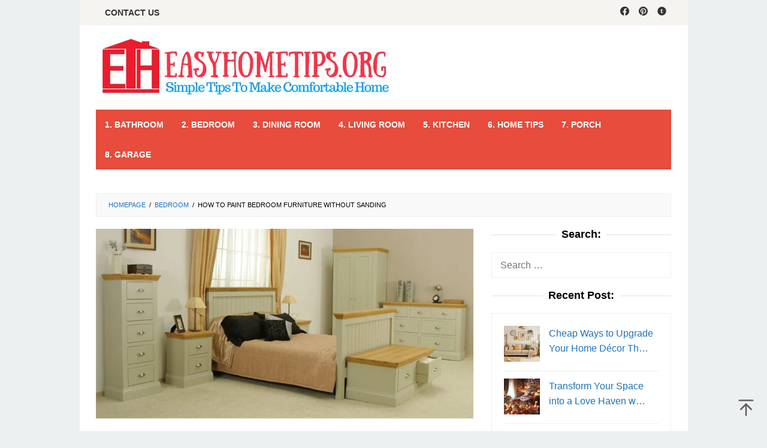

--- FILE ---
content_type: text/html; charset=UTF-8
request_url: https://www.easyhometips.org/how-to-paint-bedroom-furniture-without-sanding/
body_size: 23848
content:
<!DOCTYPE html><html lang="en-US" prefix="og: https://ogp.me/ns#"><head itemscope="itemscope" itemtype="https://schema.org/WebSite"><meta charset="UTF-8"><meta name="viewport" content="width=device-width, initial-scale=1"><link rel="profile" href="https://gmpg.org/xfn/11"><meta property="og:locale" content="en_US" /><meta property="og:type" content="article" /><meta property="og:title" content="How to Paint Bedroom Furniture without Sanding" /><meta property="og:description" content="In painting furniture, sanding is needed since it will make the color of the paint stands out. Unfortunately, sanding will only cost you lots of time and lots of effort. But, you do not need" /><meta property="og:url" content="https://www.easyhometips.org/how-to-paint-bedroom-furniture-without-sanding/" /><meta property="og:site_name" content="EasyHomeTips.org" /><meta property="og:updated_time" content="2024-02-12T04:59:11+00:00" /><meta property="article:published_time" content="2024-02-12T04:59:11+00:00" /><meta property="article:modified_time" content="2024-02-12T04:59:11+00:00" /><meta name="twitter:card" content="summary_large_image" /><meta name="twitter:title" content="How to Paint Bedroom Furniture without Sanding" /><meta name="twitter:description" content="In painting furniture, sanding is needed since it will make the color of the paint stands out. Unfortunately, sanding will only cost you lots of time and lots of effort. But, you do not need" /><meta class="flipboard-article" content="In painting furniture, sanding is needed since it will make the color of the paint stands out. Unfortunately, sanding will only cost you lots of time and lots of effort. But, you do not need" /><meta property="og:image" content="https://www.easyhometips.org/wp-content/uploads/2018/08/How-to-Paint-Bedroom-Furniture-without-Sanding.png" /><meta name="twitter:image" content="https://www.easyhometips.org/wp-content/uploads/2018/08/How-to-Paint-Bedroom-Furniture-without-Sanding.png" /><meta property="og:image:width" content="700" /><meta property="og:image:height" content="352" /><title>How to Paint Bedroom Furniture without Sanding - EasyHomeTips.org</title><meta name="description" content="In painting furniture, sanding is needed since it will make the color of the paint stands out."/><meta name="robots" content="follow, index, max-snippet:-1, max-video-preview:-1, max-image-preview:large"/><link rel="canonical" href="https://www.easyhometips.org/how-to-paint-bedroom-furniture-without-sanding/" /><meta property="og:locale" content="en_US" /><meta property="og:type" content="article" /><meta property="og:title" content="How to Paint Bedroom Furniture without Sanding - EasyHomeTips.org" /><meta property="og:description" content="In painting furniture, sanding is needed since it will make the color of the paint stands out." /><meta property="og:url" content="https://www.easyhometips.org/how-to-paint-bedroom-furniture-without-sanding/" /><meta property="og:site_name" content="EasyHomeTips.org" /><meta property="article:author" content="https://www.facebook.com/easyhometips/" /><meta property="article:tag" content="Guide" /><meta property="article:tag" content="Painting" /><meta property="article:tag" content="Repairing" /><meta property="article:section" content="Bedroom" /><meta property="og:image" content="https://www.easyhometips.org/wp-content/uploads/2018/08/How-to-Paint-Bedroom-Furniture-without-Sanding.png" /><meta property="og:image:secure_url" content="https://www.easyhometips.org/wp-content/uploads/2018/08/How-to-Paint-Bedroom-Furniture-without-Sanding.png" /><meta property="og:image:width" content="700" /><meta property="og:image:height" content="352" /><meta property="og:image:alt" content="How to Paint Bedroom Furniture without Sanding" /><meta property="og:image:type" content="image/png" /><meta property="article:published_time" content="2024-02-12T04:59:11+00:00" /><meta name="twitter:card" content="summary_large_image" /><meta name="twitter:title" content="How to Paint Bedroom Furniture without Sanding - EasyHomeTips.org" /><meta name="twitter:description" content="In painting furniture, sanding is needed since it will make the color of the paint stands out." /><meta name="twitter:image" content="https://www.easyhometips.org/wp-content/uploads/2018/08/How-to-Paint-Bedroom-Furniture-without-Sanding.png" /><meta name="twitter:label1" content="Written by" /><meta name="twitter:data1" content="Taufiqul Hasan" /><meta name="twitter:label2" content="Time to read" /><meta name="twitter:data2" content="5 minutes" /> <script type="application/ld+json" class="rank-math-schema">{"@context":"https://schema.org","@graph":[{"@type":["Person","Organization"],"@id":"https://www.easyhometips.org/#person","name":"EasyHomeTips.org"},{"@type":"WebSite","@id":"https://www.easyhometips.org/#website","url":"https://www.easyhometips.org","name":"EasyHomeTips.org","publisher":{"@id":"https://www.easyhometips.org/#person"},"inLanguage":"en-US"},{"@type":"ImageObject","@id":"https://www.easyhometips.org/wp-content/uploads/2018/08/How-to-Paint-Bedroom-Furniture-without-Sanding.png","url":"https://www.easyhometips.org/wp-content/uploads/2018/08/How-to-Paint-Bedroom-Furniture-without-Sanding.png","width":"700","height":"352","caption":"How to Paint Bedroom Furniture without Sanding","inLanguage":"en-US"},{"@type":"WebPage","@id":"https://www.easyhometips.org/how-to-paint-bedroom-furniture-without-sanding/#webpage","url":"https://www.easyhometips.org/how-to-paint-bedroom-furniture-without-sanding/","name":"How to Paint Bedroom Furniture without Sanding - EasyHomeTips.org","datePublished":"2024-02-12T04:59:11+00:00","dateModified":"2024-02-12T04:59:11+00:00","isPartOf":{"@id":"https://www.easyhometips.org/#website"},"primaryImageOfPage":{"@id":"https://www.easyhometips.org/wp-content/uploads/2018/08/How-to-Paint-Bedroom-Furniture-without-Sanding.png"},"inLanguage":"en-US"},{"@type":"Person","@id":"https://www.easyhometips.org/author/taufiqul/","name":"Taufiqul Hasan","url":"https://www.easyhometips.org/author/taufiqul/","image":{"@type":"ImageObject","@id":"https://www.easyhometips.org/wp-content/uploads/2017/10/P_20171011_091609_BF-e1508121631641-96x96.jpg","url":"https://www.easyhometips.org/wp-content/uploads/2017/10/P_20171011_091609_BF-e1508121631641-96x96.jpg","caption":"Taufiqul Hasan","inLanguage":"en-US"},"sameAs":["https://www.facebook.com/easyhometips/"]},{"@type":"BlogPosting","headline":"How to Paint Bedroom Furniture without Sanding - EasyHomeTips.org","datePublished":"2024-02-12T04:59:11+00:00","dateModified":"2024-02-12T04:59:11+00:00","articleSection":"Bedroom","author":{"@id":"https://www.easyhometips.org/author/taufiqul/","name":"Taufiqul Hasan"},"publisher":{"@id":"https://www.easyhometips.org/#person"},"description":"In painting furniture, sanding is needed since it will make the color of the paint stands out.","name":"How to Paint Bedroom Furniture without Sanding - EasyHomeTips.org","@id":"https://www.easyhometips.org/how-to-paint-bedroom-furniture-without-sanding/#richSnippet","isPartOf":{"@id":"https://www.easyhometips.org/how-to-paint-bedroom-furniture-without-sanding/#webpage"},"image":{"@id":"https://www.easyhometips.org/wp-content/uploads/2018/08/How-to-Paint-Bedroom-Furniture-without-Sanding.png"},"inLanguage":"en-US","mainEntityOfPage":{"@id":"https://www.easyhometips.org/how-to-paint-bedroom-furniture-without-sanding/#webpage"}}]}</script> <link rel='dns-prefetch' href='//fonts.googleapis.com' /><link rel="alternate" title="oEmbed (JSON)" type="application/json+oembed" href="https://www.easyhometips.org/wp-json/oembed/1.0/embed?url=https%3A%2F%2Fwww.easyhometips.org%2Fhow-to-paint-bedroom-furniture-without-sanding%2F" /><link rel="alternate" title="oEmbed (XML)" type="text/xml+oembed" href="https://www.easyhometips.org/wp-json/oembed/1.0/embed?url=https%3A%2F%2Fwww.easyhometips.org%2Fhow-to-paint-bedroom-furniture-without-sanding%2F&#038;format=xml" /><style id="litespeed-ccss">.screen-reader-text{border:0;clip:rect(1px,1px,1px,1px);-webkit-clip-path:inset(50%);clip-path:inset(50%);height:1px;margin:-1px;overflow:hidden;padding:0;position:absolute;width:1px;word-wrap:normal!important}.clearfix:before,.clearfix:after{content:" ";display:table}.clearfix:after{clear:both}.pull-right{float:right!important}.idblog-rp-widget div.idblog-rp{padding:20px;border:2px solid #ecf0f1}.idblog-rp-widget li{margin-bottom:7px;border-bottom:2px solid #ecf0f1}.idblog-rp-widget li:last-child{margin-bottom:0;border-bottom:none}.idblog-rp-widget li#listpost img{float:left;margin-right:15px;width:60px;height:60px;min-width:60px;min-height:60px;max-width:60px;max-height:60px}.idblog-rp-link{margin-bottom:10px}.breadcrumbs{padding:10px 20px;border:2px solid #ecf0f1;margin-bottom:20px;background-color:rgba(0,0,0,.025);text-transform:uppercase;font-size:11px}.breadcrumbs .separator{padding-left:3px;padding-right:3px}.idblog-topbanner-aftermenu{margin-bottom:20px;text-align:center}.gmr-hidden{display:none!important}.dpsp-networks-btns-wrapper{margin:0!important;padding:0!important;list-style:none!important}.dpsp-networks-btns-wrapper:after{display:block;clear:both;height:0;content:""}.dpsp-networks-btns-wrapper li{float:left;margin:0;padding:0;border:0;list-style-type:none!important}.dpsp-networks-btns-wrapper li:before{display:none!important}.dpsp-networks-btns-wrapper li:first-child{margin-left:0!important}.dpsp-networks-btns-wrapper .dpsp-network-btn{display:flex;position:relative;-moz-box-sizing:border-box;box-sizing:border-box;width:100%;min-width:40px;height:40px;max-height:40px;padding:0;border:2px solid;border-radius:0;box-shadow:none;font-family:Arial,sans-serif;font-size:14px;font-weight:700;line-height:36px;text-align:center;vertical-align:middle;text-decoration:none!important;text-transform:unset!important}.dpsp-networks-btns-wrapper .dpsp-network-btn:after{display:block;clear:both;height:0;content:""}.dpsp-facebook{--networkAccent:#334d87;--networkColor:#3a579a;--networkHover:rgba(51,77,135,.4)}.dpsp-networks-btns-wrapper .dpsp-network-btn.dpsp-facebook{border-color:#3a579a;color:#3a579a;background:#3a579a}.dpsp-networks-btns-wrapper .dpsp-network-btn.dpsp-facebook:not(:hover):not(:active){color:#3a579a}.dpsp-networks-btns-wrapper .dpsp-network-btn.dpsp-facebook .dpsp-network-icon{border-color:#3a579a;color:#3a579a;background:#3a579a}.dpsp-networks-btns-wrapper .dpsp-network-btn.dpsp-facebook .dpsp-network-icon .dpsp-network-icon-inner>svg{fill:var(--customNetworkColor,var(--networkColor,#3a579a))}.dpsp-twitter{--networkAccent:#0099d7;--networkColor:#00abf0;--networkHover:rgba(0,153,215,.4)}.dpsp-networks-btns-wrapper .dpsp-network-btn.dpsp-twitter{border-color:#00abf0;color:#00abf0;background:#00abf0}.dpsp-networks-btns-wrapper .dpsp-network-btn.dpsp-twitter:not(:hover):not(:active){color:#00abf0}.dpsp-networks-btns-wrapper .dpsp-network-btn.dpsp-twitter .dpsp-network-icon{border-color:#00abf0;color:#00abf0;background:#00abf0}.dpsp-networks-btns-wrapper .dpsp-network-btn.dpsp-twitter .dpsp-network-icon .dpsp-network-icon-inner>svg{fill:var(--customNetworkColor,var(--networkColor,#00abf0))}.dpsp-pinterest{--networkAccent:#b31e24;--networkColor:#c92228;--networkHover:rgba(179,30,36,.4)}.dpsp-networks-btns-wrapper .dpsp-network-btn.dpsp-pinterest{border-color:#c92228;color:#c92228;background:#c92228}.dpsp-networks-btns-wrapper .dpsp-network-btn.dpsp-pinterest:not(:hover):not(:active){color:#c92228}.dpsp-networks-btns-wrapper .dpsp-network-btn.dpsp-pinterest .dpsp-network-icon{border-color:#c92228;color:#c92228;background:#c92228}.dpsp-networks-btns-wrapper .dpsp-network-btn.dpsp-pinterest .dpsp-network-icon .dpsp-network-icon-inner>svg{fill:var(--customNetworkColor,var(--networkColor,#c92228))}.dpsp-shape-rounded .dpsp-network-btn,.dpsp-shape-rounded .dpsp-network-btn .dpsp-network-icon{-webkit-border-top-left-radius:4px;-moz-border-radius-topleft:4px;border-top-left-radius:4px;-webkit-border-bottom-left-radius:4px;-moz-border-radius-bottomleft:4px;border-bottom-left-radius:4px}.dpsp-shape-rounded .dpsp-network-btn,.dpsp-shape-rounded .dpsp-no-label.dpsp-network-btn .dpsp-network-icon{-webkit-border-top-right-radius:4px;-moz-border-radius-topright:4px;border-top-right-radius:4px;-webkit-border-bottom-right-radius:4px;-moz-border-radius-bottomright:4px;border-bottom-right-radius:4px}#dpsp-floating-sidebar{position:fixed;top:50%;transform:translateY(-50%);z-index:9998}#dpsp-floating-sidebar.dpsp-position-right{right:0}.dpsp-networks-btns-wrapper.dpsp-networks-btns-sidebar li{float:none;margin-left:0}.dpsp-networks-btns-wrapper.dpsp-networks-btns-sidebar .dpsp-network-btn{width:40px;padding:0}.dpsp-networks-btns-wrapper.dpsp-networks-btns-sidebar .dpsp-network-btn .dpsp-network-icon{border-color:transparent!important;background:transparent!important}#dpsp-floating-sidebar.dpsp-no-animation{display:none}.dpsp-shape-rounded .dpsp-networks-btns-sidebar .dpsp-network-btn,.dpsp-shape-rounded .dpsp-networks-btns-sidebar .dpsp-network-btn .dpsp-network-icon{border-radius:0}.dpsp-position-right.dpsp-shape-rounded .dpsp-networks-btns-sidebar .dpsp-network-btn.dpsp-first,.dpsp-position-right.dpsp-shape-rounded .dpsp-networks-btns-sidebar .dpsp-network-btn.dpsp-first .dpsp-network-icon{-webkit-border-top-left-radius:4px;-moz-border-radius-topleft:4px;border-top-left-radius:4px}.dpsp-position-right.dpsp-shape-rounded .dpsp-networks-btns-sidebar .dpsp-network-btn.dpsp-last,.dpsp-position-right.dpsp-shape-rounded .dpsp-networks-btns-sidebar .dpsp-network-btn.dpsp-last .dpsp-network-icon{-webkit-border-bottom-left-radius:4px;-moz-border-radius-bottomleft:4px;border-bottom-left-radius:4px}#dpsp-floating-sidebar .dpsp-networks-btns-wrapper li{position:relative;overflow:visible}.dpsp-networks-btns-wrapper .dpsp-network-btn .dpsp-network-icon{display:block;position:relative;top:-2px;left:-2px;-moz-box-sizing:border-box;box-sizing:border-box;width:40px;height:40px;border:2px solid;font-size:14px;line-height:36px;text-align:center;align-self:start;flex:0 0 auto}.dpsp-network-icon .dpsp-network-icon-inner svg{position:relative;overflow:visible;width:auto;max-height:14px}.dpsp-network-icon-inner{display:flex;align-items:center;justify-content:center}.dpsp-network-icon-inner{height:36px}.dpsp-button-style-1 .dpsp-network-btn{color:#fff!important}.dpsp-button-style-1 .dpsp-network-btn.dpsp-no-label{justify-content:center}.dpsp-button-style-1 .dpsp-network-btn .dpsp-network-icon:not(.dpsp-network-icon-outlined) .dpsp-network-icon-inner>svg{fill:#fff!important}.dpsp-networks-btns-sidebar .dpsp-network-btn,.dpsp-networks-btns-sidebar .dpsp-network-btn .dpsp-network-icon{border-color:transparent;background:0 0}img{border:0}html{font-family:sans-serif;-ms-text-size-adjust:100%;-webkit-text-size-adjust:100%}body{margin:0}article,aside,figure,header,main,nav{display:block}a{background-color:transparent}svg:not(:root){overflow:hidden}figure{margin:1em 40px}textarea{overflow:auto}button,input,textarea{color:inherit;font:inherit;margin:0}button{overflow:visible}button{text-transform:none}button,input[type=submit]{-webkit-appearance:button}button::-moz-focus-inner,input::-moz-focus-inner{border:0;padding:0}input{line-height:normal}input[type=search]{-webkit-appearance:textfield;-webkit-box-sizing:content-box;-moz-box-sizing:content-box;box-sizing:content-box}input[type=search]::-webkit-search-cancel-button,input[type=search]::-webkit-search-decoration{-webkit-appearance:none}*,:after,:before{-webkit-box-sizing:border-box;-moz-box-sizing:border-box;box-sizing:border-box}.icon_menu-square_alt2,.social_facebook,.social_pinterest,.social_tumblr{font-family:ElegantIcons;speak:none;font-style:normal;font-weight:400;font-variant:normal;text-transform:none;line-height:1;-webkit-font-smoothing:antialiased}.icon_menu-square_alt2:before{content:""}.social_facebook:before{content:"\e093"}.social_pinterest:before{content:"\e095"}.social_tumblr:before{content:"\e097"}html{font-size:10px}html,html a,body,*{-webkit-font-smoothing:antialiased!important;-webkit-backface-visibility:hidden!important;backface-visibility:hidden!important;text-shadow:1px 1px 1px rgba(0,0,0,.025);-moz-osx-font-smoothing:grayscale!important}body{font-family:sans-serif;line-height:1.6;margin:0 auto;background-color:#ecf0f1}input,button,textarea{font-family:inherit;font-size:inherit;line-height:inherit}figure{margin:0}img{vertical-align:middle;height:auto;max-width:100%}a{color:#2980b9;text-decoration:none}h3{font-family:sans-serif;font-weight:600;line-height:1.1;color:inherit;margin-top:0;margin-bottom:10px}h3{font-size:24px}p{margin:0 0 15px}ul{margin-top:0;margin-bottom:11.5px}.clearfix:before,.clearfix:after,.container:before,.container:after,.row:before,.row:after{content:" ";display:table}.clearfix:after,.container:after,.row:after{clear:both}.pull-right{float:right!important}#site-container{position:relative}.gmr-box-layout #site-container{margin:0 auto;max-width:1015px}.gmr-headwrapper{margin-top:20px;margin-bottom:20px}.gmr-logo{float:left}.gmr-logo img{max-width:100%}@media (max-width:1200px){.gmr-logo{text-align:center;display:block;width:100%;margin-bottom:20px}}button,input[type=submit]{border:2px solid #2c3e50;display:inline-block;outline:0;overflow:visible;margin:0;padding:8px 14px;text-decoration:none;vertical-align:top;width:auto;vertical-align:middle;background-color:inherit;white-space:normal;height:auto;-webkit-appearance:none;-moz-background-clip:padding;-o-background-clip:padding-box;-webkit-background-clip:padding;background-clip:padding-box}input[type=text],input[type=search],textarea{background-color:inherit;border-width:2px;border-style:solid;border-color:#ecf0f1;outline:0;margin:0;padding:8px 14px;text-align:left;font-size:inherit;vertical-align:middle;font-family:inherit;-moz-box-sizing:border-box;-webkit-box-sizing:border-box;box-sizing:border-box;-moz-background-clip:padding;-o-background-clip:padding-box;-webkit-background-clip:padding;background-clip:padding-box;-webkit-appearance:none}textarea{height:auto}textarea{min-height:40px;overflow:auto;resize:vertical;width:100%}.container{margin-right:auto;margin-left:auto;padding-left:15px;padding-right:15px}@media (min-width:768px){.container{width:750px}}@media (min-width:992px){.container{width:970px;max-width:900px}}@media (min-width:1200px){.container{width:1170px;max-width:990px}}.row{margin-left:-15px;margin-right:-15px}.col-md-4,.col-md-8,.col-md-12{position:relative;min-height:1px;padding-left:15px;padding-right:15px}@media (min-width:992px){.col-md-4,.col-md-8,.col-md-12{float:left}.col-md-12{width:100%}.col-md-8{width:66.66666667%}.col-md-4{width:33.33333333%}}.gmr-mainmenu{margin:0;padding:0;line-height:30px}.gmr-mainmenu ul{list-style:none}#primary-menu{margin:0 auto;padding:0;z-index:9999}#primary-menu>li{display:block;float:left;position:relative}#primary-menu>li>a{position:relative;display:block;padding:10px 15px;text-decoration:none!important;text-transform:uppercase;font-weight:600;font-size:13px}#gmr-responsive-menu{margin:0 15px 0;padding:0;font-size:13px;line-height:50px}#primary-menu>li.gmr-close-btn,#gmr-responsive-menu,#gmr-secondaryresponsive-menu{display:none}#gmr-responsive-menu:before{content:"";display:inline-block;font:normal normal normal 16px/1 ElegantIcons;-webkit-font-smoothing:antialiased;position:relative;left:-7px;top:0}@media (max-width:1200px){#gmr-responsive-menu{display:inline-block;float:right}#gmr-secondaryresponsive-menu{display:inline-block}.gmr-mainmenu,.gmr-secondmenu{display:none}}.gmr-social-icon{margin:0;padding:0;line-height:30px}.gmr-social-icon ul{margin:0 auto;padding:0;list-style:none;z-index:9999}.gmr-social-icon ul>li{display:inline-block;position:relative}.gmr-social-icon ul>li>a{position:relative;display:block;text-decoration:none!important;line-height:20px;font-size:13px;padding:10px 8px!important}.gmr-hidden{display:none}.screen-reader-text{clip:rect(1px,1px,1px,1px);position:absolute!important;height:1px;width:1px;overflow:hidden}.alignnone{margin:0 auto 20px auto}.widget{margin:0 0 20px}.widget:before,.widget:after{content:"";display:table}.widget:after{clear:both}.widget-title{overflow:hidden;text-align:center;font-size:18px;margin-bottom:20px}.widget-title:before,.widget-title:after{background-color:#ecf0f1;content:"";display:inline-block;height:2px;position:relative;vertical-align:middle;width:50%}.widget-title:before{right:.5em;margin-left:-50%}.widget-title:after{left:.5em;margin-right:-50%}.widget ul{margin-top:-5px;margin-bottom:-5px;padding-left:0;list-style:none}.widget li{padding:5px 0}.widget_search input[type=search]{width:100%;display:block}.widget_search input[type=submit]{display:none}.gmr-content{padding:20px 0}.gmr-box-content{position:relative;margin-bottom:20px;padding-bottom:20px;border-bottom:2px dashed #ecf0f1}.gmr-box-content p{word-wrap:break-word}.updated:not(.published){display:none}#cancel-comment-reply-link{color:#999;display:block;position:absolute;bottom:15px;right:20px;vertical-align:middle;font-size:14px}#commentform textarea{max-width:100%;width:100%}.wp-caption{margin-bottom:1.5em;max-width:100%;font-size:12px;color:#ccc}body{color:#000;font-family:"Raleway","Helvetica Neue",sans-serif;font-weight:500;font-size:16px}a{color:#1e73be}button,input[type=submit]{border-color:#1e73be}.site-header{background-image:url();-webkit-background-size:cover;-moz-background-size:cover;-o-background-size:cover;background-size:cover;background-repeat:repeat;background-position:center top;background-attachment:scroll;background-color:#fff}.gmr-logo{margin-top:1px}.gmr-menuwrap{background-color:#e74c3c}#gmr-responsive-menu,.gmr-mainmenu #primary-menu>li>a{color:#fff}.gmr-secondmenuwrap{background-color:#f6f4f1}#gmr-secondaryresponsive-menu,.gmr-secondmenu #primary-menu>li>a,.gmr-social-icon ul>li>a{color:#333}.gmr-content{background-color:#fff}h3,#gmr-responsive-menu,#primary-menu>li>a{font-family:"Roboto Slab","Helvetica Neue",sans-serif}h3{font-size:24px}:root{--swiper-theme-color:#007aff}:root{--swiper-navigation-size:44px}:root{--jp-carousel-primary-color:#fff;--jp-carousel-primary-subtle-color:#999;--jp-carousel-bg-color:#000;--jp-carousel-bg-faded-color:#222;--jp-carousel-border-color:#3a3a3a}.screen-reader-text{border:0;clip:rect(1px,1px,1px,1px);-webkit-clip-path:inset(50%);clip-path:inset(50%);height:1px;margin:-1px;overflow:hidden;padding:0;position:absolute!important;width:1px;word-wrap:normal!important}.screen-reader-text{border:0;clip:rect(1px,1px,1px,1px);-webkit-clip-path:inset(50%);clip-path:inset(50%);height:1px;margin:-1px;overflow:hidden;padding:0;position:absolute!important;width:1px;word-wrap:normal!important}</style><link rel="preload" data-asynced="1" data-optimized="2" as="style" onload="this.onload=null;this.rel='stylesheet'" href="https://www.easyhometips.org/wp-content/litespeed/ucss/a811bf28d3dc3ca8daac1d35733dc274.css?ver=99aa2" /><script type="litespeed/javascript">!function(a){"use strict";var b=function(b,c,d){function e(a){return h.body?a():void setTimeout(function(){e(a)})}function f(){i.addEventListener&&i.removeEventListener("load",f),i.media=d||"all"}var g,h=a.document,i=h.createElement("link");if(c)g=c;else{var j=(h.body||h.getElementsByTagName("head")[0]).childNodes;g=j[j.length-1]}var k=h.styleSheets;i.rel="stylesheet",i.href=b,i.media="only x",e(function(){g.parentNode.insertBefore(i,c?g:g.nextSibling)});var l=function(a){for(var b=i.href,c=k.length;c--;)if(k[c].href===b)return a();setTimeout(function(){l(a)})};return i.addEventListener&&i.addEventListener("load",f),i.onloadcssdefined=l,l(f),i};"undefined"!=typeof exports?exports.loadCSS=b:a.loadCSS=b}("undefined"!=typeof global?global:this);!function(a){if(a.loadCSS){var b=loadCSS.relpreload={};if(b.support=function(){try{return a.document.createElement("link").relList.supports("preload")}catch(b){return!1}},b.poly=function(){for(var b=a.document.getElementsByTagName("link"),c=0;c<b.length;c++){var d=b[c];"preload"===d.rel&&"style"===d.getAttribute("as")&&(a.loadCSS(d.href,d,d.getAttribute("media")),d.rel=null)}},!b.support()){b.poly();var c=a.setInterval(b.poly,300);a.addEventListener&&a.addEventListener("load",function(){b.poly(),a.clearInterval(c)}),a.attachEvent&&a.attachEvent("onload",function(){a.clearInterval(c)})}}}(this);</script><link rel="preload" as="image" href="https://www.easyhometips.org/wp-content/uploads/2018/02/easyhometips.org_.png.webp"> <script data-service="burst" data-category="statistics" type="text/plain" async data-cmplz-src="https://www.easyhometips.org/wp-content/plugins/burst-statistics/assets/js/build/burst.min.js?ver=1765451541" id="burst-js"></script> <script type="litespeed/javascript" data-src="https://www.easyhometips.org/wp-includes/js/jquery/jquery.min.js?ver=3.7.1" id="jquery-core-js"></script> <link rel="https://api.w.org/" href="https://www.easyhometips.org/wp-json/" /><link rel="alternate" title="JSON" type="application/json" href="https://www.easyhometips.org/wp-json/wp/v2/posts/6182" /><link rel="EditURI" type="application/rsd+xml" title="RSD" href="https://www.easyhometips.org/xmlrpc.php?rsd" /><meta name="google-site-verification" content="SGNXu0UMcM8w5B-atgYrI0rELp2g2OtSBBdRFmiOxsc" /><meta name="google-site-verification" content="SGNXu0UMcM8w5B-atgYrI0rELp2g2OtSBBdRFmiOxsc" /><meta property="article:author" content="Taufiqul Hasan" /> <script type="litespeed/javascript" data-src="//pagead2.googlesyndication.com/pagead/js/adsbygoogle.js"></script> <script type="litespeed/javascript">(adsbygoogle=window.adsbygoogle||[]).push({google_ad_client:"ca-pub-6299949541062981",enable_page_level_ads:!0})</script> <meta name='description' content='Descriptive, keyword-rich text that talks about the page content goes here.'><meta name="p:domain_verify" content="12651a7483f6b5f849b7bf44f20f59ec"/><meta name="generator" content="MasterSlider 3.11.0 - Responsive Touch Image Slider | avt.li/msf" /><link rel="pingback" href="https://www.easyhometips.org/xmlrpc.php"><meta name="hubbub-info" description="Hubbub 1.36.3"><link rel="icon" href="https://www.easyhometips.org/wp-content/uploads/2018/06/favicon-easyhometips-transparan-32x32.png" sizes="32x32" /><link rel="icon" href="https://www.easyhometips.org/wp-content/uploads/2018/06/favicon-easyhometips-transparan-192x192.png" sizes="192x192" /><link rel="apple-touch-icon" href="https://www.easyhometips.org/wp-content/uploads/2018/06/favicon-easyhometips-transparan-180x180.png" /><meta name="msapplication-TileImage" content="https://www.easyhometips.org/wp-content/uploads/2018/06/favicon-easyhometips-transparan-270x270.png" /></head><body data-rsssl=1 data-cmplz=1 class="wp-singular post-template-default single single-post postid-6182 single-format-standard wp-theme-superfast _masterslider _ms_version_3.11.0 gmr-theme idtheme kentooz gmr-no-sticky gmr-box-layout" itemscope="itemscope" itemtype="https://schema.org/WebPage" data-burst_id="6182" data-burst_type="post"><div class="site inner-wrap" id="site-container"><a class="skip-link screen-reader-text" href="#main">Skip to content</a><header id="masthead" class="site-header" role="banner" itemscope="itemscope" itemtype="https://schema.org/WPHeader"><div class="gmr-secondmenuwrap clearfix"><div class="container"><nav id="site-navigation" class="gmr-secondmenu" role="navigation" itemscope="itemscope" itemtype="https://schema.org/SiteNavigationElement"><ul id="primary-menu" class="menu"><li id="menu-item-6841" class="menu-item menu-item-type-post_type menu-item-object-page menu-item-6841"><a href="https://www.easyhometips.org/contact-us/" itemprop="url"><span itemprop="name">Contact us</span></a></li></ul></nav><nav id="site-navigation" class="gmr-social-icon" role="navigation" itemscope="itemscope" itemtype="https://schema.org/SiteNavigationElement"><ul class="pull-right"><li><a href="https://www.facebook.com/easyhometips/" title="Facebook" class="facebook" target="_blank" rel="nofollow"><svg xmlns="http://www.w3.org/2000/svg" xmlns:xlink="http://www.w3.org/1999/xlink" aria-hidden="true" role="img" width="1em" height="1em" preserveAspectRatio="xMidYMid meet" viewBox="0 0 16 16"><g fill="currentColor"><path d="M16 8.049c0-4.446-3.582-8.05-8-8.05C3.58 0-.002 3.603-.002 8.05c0 4.017 2.926 7.347 6.75 7.951v-5.625h-2.03V8.05H6.75V6.275c0-2.017 1.195-3.131 3.022-3.131c.876 0 1.791.157 1.791.157v1.98h-1.009c-.993 0-1.303.621-1.303 1.258v1.51h2.218l-.354 2.326H9.25V16c3.824-.604 6.75-3.934 6.75-7.951z"/></g></svg></a></li><li><a href="https://www.pinterest.com/easyhometips/" title="Pinterest" class="pinterest" target="_blank" rel="nofollow"><svg xmlns="http://www.w3.org/2000/svg" xmlns:xlink="http://www.w3.org/1999/xlink" aria-hidden="true" role="img" width="1em" height="1em" preserveAspectRatio="xMidYMid meet" viewBox="0 0 16 16"><g fill="currentColor"><path d="M8 0a8 8 0 0 0-2.915 15.452c-.07-.633-.134-1.606.027-2.297c.146-.625.938-3.977.938-3.977s-.239-.479-.239-1.187c0-1.113.645-1.943 1.448-1.943c.682 0 1.012.512 1.012 1.127c0 .686-.437 1.712-.663 2.663c-.188.796.4 1.446 1.185 1.446c1.422 0 2.515-1.5 2.515-3.664c0-1.915-1.377-3.254-3.342-3.254c-2.276 0-3.612 1.707-3.612 3.471c0 .688.265 1.425.595 1.826a.24.24 0 0 1 .056.23c-.061.252-.196.796-.222.907c-.035.146-.116.177-.268.107c-1-.465-1.624-1.926-1.624-3.1c0-2.523 1.834-4.84 5.286-4.84c2.775 0 4.932 1.977 4.932 4.62c0 2.757-1.739 4.976-4.151 4.976c-.811 0-1.573-.421-1.834-.919l-.498 1.902c-.181.695-.669 1.566-.995 2.097A8 8 0 1 0 8 0z"/></g></svg></a></li><li><a href="https://www.tumblr.com/blog/easyhometips" title="Tumblr" class="tumblr" target="_blank" rel="nofollow"><svg xmlns="http://www.w3.org/2000/svg" xmlns:xlink="http://www.w3.org/1999/xlink" aria-hidden="true" role="img" width="1em" height="1em" preserveAspectRatio="xMidYMid meet" viewBox="0 0 20 20"><path d="M10 .4C4.698.4.4 4.698.4 10s4.298 9.6 9.6 9.6s9.6-4.298 9.6-9.6S15.302.4 10 .4zm2.577 13.741a5.508 5.508 0 0 1-1.066.395a4.543 4.543 0 0 1-1.031.113c-.42 0-.791-.055-1.114-.162a2.373 2.373 0 0 1-.826-.459a1.651 1.651 0 0 1-.474-.633c-.088-.225-.132-.549-.132-.973V9.16H6.918V7.846c.359-.119.67-.289.927-.512c.257-.221.464-.486.619-.797c.156-.31.263-.707.322-1.185h1.307v2.35h2.18V9.16h-2.18v2.385c0 .539.028.885.085 1.037a.7.7 0 0 0 .315.367c.204.123.437.185.697.185c.466 0 .928-.154 1.388-.461v1.468z" fill="currentColor"/></svg></a></li></ul></nav></div></div><div class="container"><div class="clearfix gmr-headwrapper"><div class="gmr-logomobile"><div class="gmr-logo"><a href="https://www.easyhometips.org/" class="custom-logo-link" itemprop="url" title="EasyHomeTips.org"><img src="https://www.easyhometips.org/wp-content/uploads/2018/02/easyhometips.org_.png.webp" alt="EasyHomeTips.org" title="EasyHomeTips.org" itemprop="image" fetchpriority="high" decoding="sync"/></a></div></div></div></div></header><div class="top-header pos-stickymenu"><div class="container"><div class="gmr-menuwrap clearfix"><div class="close-topnavmenu-wrap"><a id="close-topnavmenu-button" rel="nofollow" href="#"><svg xmlns="http://www.w3.org/2000/svg" xmlns:xlink="http://www.w3.org/1999/xlink" aria-hidden="true" role="img" width="1em" height="1em" preserveAspectRatio="xMidYMid meet" viewBox="0 0 32 32"><path d="M16 2C8.2 2 2 8.2 2 16s6.2 14 14 14s14-6.2 14-14S23.8 2 16 2zm0 26C9.4 28 4 22.6 4 16S9.4 4 16 4s12 5.4 12 12s-5.4 12-12 12z" fill="currentColor"/><path d="M21.4 23L16 17.6L10.6 23L9 21.4l5.4-5.4L9 10.6L10.6 9l5.4 5.4L21.4 9l1.6 1.6l-5.4 5.4l5.4 5.4z" fill="currentColor"/></svg></a></div>
<a id="gmr-responsive-menu" href="#menus" rel="nofollow">
<svg xmlns="http://www.w3.org/2000/svg" xmlns:xlink="http://www.w3.org/1999/xlink" aria-hidden="true" role="img" width="1em" height="1em" preserveAspectRatio="xMidYMid meet" viewBox="0 0 24 24"><path d="M3 18h18v-2H3v2zm0-5h18v-2H3v2zm0-7v2h18V6H3z" fill="currentColor"/></svg>MENU						</a><nav id="site-navigation" class="gmr-mainmenu" role="navigation" itemscope="itemscope" itemtype="https://schema.org/SiteNavigationElement"><ul id="primary-menu" class="menu"><li id="menu-item-11" class="menu-item menu-item-type-taxonomy menu-item-object-category menu-item-11"><a href="https://www.easyhometips.org/category/bathroom/" itemprop="url"><span itemprop="name">1. Bathroom</span></a></li><li id="menu-item-12" class="menu-item menu-item-type-taxonomy menu-item-object-category current-post-ancestor current-menu-parent current-post-parent menu-item-12"><a href="https://www.easyhometips.org/category/bedroom/" itemprop="url"><span itemprop="name">2. Bedroom</span></a></li><li id="menu-item-13" class="menu-item menu-item-type-taxonomy menu-item-object-category menu-item-13"><a href="https://www.easyhometips.org/category/dining-room/" itemprop="url"><span itemprop="name">3. Dining room</span></a></li><li id="menu-item-16" class="menu-item menu-item-type-taxonomy menu-item-object-category menu-item-16"><a href="https://www.easyhometips.org/category/living-room/" itemprop="url"><span itemprop="name">4. Living room</span></a></li><li id="menu-item-15" class="menu-item menu-item-type-taxonomy menu-item-object-category menu-item-15"><a href="https://www.easyhometips.org/category/kitchen/" itemprop="url"><span itemprop="name">5. Kitchen</span></a></li><li id="menu-item-8500" class="menu-item menu-item-type-taxonomy menu-item-object-category menu-item-8500"><a href="https://www.easyhometips.org/category/home-tips/" itemprop="url"><span itemprop="name">6. Home tips</span></a></li><li id="menu-item-17" class="menu-item menu-item-type-taxonomy menu-item-object-category menu-item-17"><a href="https://www.easyhometips.org/category/porch/" itemprop="url"><span itemprop="name">7. Porch</span></a></li><li id="menu-item-14" class="menu-item menu-item-type-taxonomy menu-item-object-category menu-item-14"><a href="https://www.easyhometips.org/category/garage/" itemprop="url"><span itemprop="name">8. Garage</span></a></li></ul></nav></div></div></div><div id="content" class="gmr-content"><div class="container"><div class="idblog-topbanner-aftermenu"><script type="litespeed/javascript" data-src="//pagead2.googlesyndication.com/pagead/js/adsbygoogle.js"></script> 
<ins class="adsbygoogle" style="display: block;" data-ad-client="ca-pub-6299949541062981" data-ad-slot="1892780151" data-ad-format="auto"></ins> <script type="litespeed/javascript">(adsbygoogle=window.adsbygoogle||[]).push({})</script></div></div><div class="container"><div class="row"><div class="col-md-12"><div class="breadcrumbs" itemscope itemtype="https://schema.org/BreadcrumbList">
<span class="first-cl" itemprop="itemListElement" itemscope itemtype="https://schema.org/ListItem">
<a itemscope itemtype="https://schema.org/WebPage" itemprop="item" itemid="https://www.easyhometips.org/" href="https://www.easyhometips.org/"><span itemprop="name">Homepage</span></a>
<span itemprop="position" content="1"></span>
</span>
<span class="separator">/</span>
<span class="0-cl" itemprop="itemListElement" itemscope itemtype="https://schema.org/ListItem">
<a itemscope itemtype="https://schema.org/WebPage" itemprop="item" itemid="https://www.easyhometips.org/category/bedroom/" href="https://www.easyhometips.org/category/bedroom/"><span itemprop="name">Bedroom</span></a>
<span itemprop="position" content="2"></span>
</span>
<span class="separator">/</span>
<span class="last-cl" itemscope itemtype="https://schema.org/ListItem">
<span itemprop="name">How to Paint Bedroom Furniture without Sanding</span>
<span itemprop="position" content="3"></span>
</span></div></div><div id="primary" class="content-area col-md-8"><main id="main" class="site-main" role="main"><article id="post-6182" class="post-6182 post type-post status-publish format-standard has-post-thumbnail hentry category-bedroom tag-guide tag-painting tag-repairing grow-content-body" itemscope="itemscope" itemtype="https://schema.org/CreativeWork"><div class="gmr-box-content gmr-single"><figure class="wp-caption alignnone">
<input class="jpibfi" type="hidden"><img data-lazyloaded="1" src="[data-uri]" width="700" height="352" data-src="https://www.easyhometips.org/wp-content/uploads/2018/08/How-to-Paint-Bedroom-Furniture-without-Sanding.png.webp" class="attachment-full size-full wp-post-image" alt="How to Paint Bedroom Furniture without Sanding" decoding="async" fetchpriority="high" data-srcset="https://www.easyhometips.org/wp-content/uploads/2018/08/How-to-Paint-Bedroom-Furniture-without-Sanding.png.webp 700w, https://www.easyhometips.org/wp-content/uploads/2018/08/How-to-Paint-Bedroom-Furniture-without-Sanding-600x302.png 600w" data-sizes="(max-width: 700px) 100vw, 700px" title="How to Paint Bedroom Furniture without Sanding" data-jpibfi-post-excerpt="" data-jpibfi-post-url="https://www.easyhometips.org/how-to-paint-bedroom-furniture-without-sanding/" data-jpibfi-post-title="How to Paint Bedroom Furniture without Sanding" data-jpibfi-src="https://www.easyhometips.org/wp-content/uploads/2018/08/How-to-Paint-Bedroom-Furniture-without-Sanding.png" ></figure><header class="entry-header"><h1 class="entry-title" itemprop="headline">How to Paint Bedroom Furniture without Sanding</h1>			<span class="byline"> By <span class="entry-author vcard" itemprop="author" itemscope="itemscope" itemtype="https://schema.org/person"><a class="url fn n" href="https://www.easyhometips.org/author/taufiqul/" title="Permalink to: Taufiqul Hasan" itemprop="url"><span itemprop="name">Taufiqul Hasan</span></a></span></span><span class="posted-on">Posted on <time class="entry-date published updated" itemprop="dateModified" datetime="2024-02-12T04:59:11+00:00">February 12, 2024</time></span></header><div class="entry-content entry-content-single" itemprop="text"><div id="wpipa-2925-container" data-id="2925" class="wpipa-container wpipa-align-right" style="max-width:1140px;"><div id="wpipa-2925" class="wpipa"style="background-color:#ffffff;color:#ffffff;padding:20px;"><p><script type="litespeed/javascript" data-src="//pagead2.googlesyndication.com/pagead/js/adsbygoogle.js"><span data-mce-type="bookmark" style="display: inline-block; width: 0px; overflow: hidden; line-height: 0;" class="mce_SELRES_start">﻿</span></script><br />
<br />
<ins class="adsbygoogle" style="display: inline-block; width: 300px; height: 250px;" data-ad-client="ca-pub-6299949541062981" data-ad-slot="4955163356"></ins><br /> <script type="litespeed/javascript">(adsbygoogle=window.adsbygoogle||[]).push({})</script></p></div></div><input class="jpibfi" type="hidden"><p>In painting furniture, sanding is needed since it will make the color of the paint stands out.</p><p>Unfortunately, sanding will only cost you lots of time and lots of effort.</p><p>But, you do not need to worry since you still can paint the furniture, especially the bedroom furniture, without sanding.</p><p>Here are some guidelines you can follow. Check it out.</p><p>Read also:</p><ul style="list-style-type: square;"><li><strong><a href="https://www.easyhometips.org/8-steps-how-to-paint-kitchen-cabinets-without-sanding/" target="_blank" rel="noopener noreferrer">How to painting kitchen cabinets without sanding?</a></strong></li><li><strong><a href="https://www.easyhometips.org/kitchen-countertop-paint-color-ideas-for-better-kitchens-view/" target="_blank" rel="noopener noreferrer">Kitchen countertop paint color ideas</a></strong></li></ul><p><img data-lazyloaded="1" src="[data-uri]" decoding="async" class="aligncenter size-full wp-image-8878" data-src="https://www.easyhometips.org/wp-content/uploads/2018/08/SIMPLE-TIPS-HOW-TO-PAINT-BEDROOM-FURNITURE-WITHOUT-SANDING.png.webp" alt="SIMPLE TIPS HOW TO PAINT BEDROOM FURNITURE WITHOUT SANDING" width="1000" height="1500" data-jpibfi-post-excerpt="" data-jpibfi-post-url="https://www.easyhometips.org/how-to-paint-bedroom-furniture-without-sanding/" data-jpibfi-post-title="How to Paint Bedroom Furniture without Sanding" data-jpibfi-src="https://www.easyhometips.org/wp-content/uploads/2018/08/SIMPLE-TIPS-HOW-TO-PAINT-BEDROOM-FURNITURE-WITHOUT-SANDING.png" data-srcset="https://www.easyhometips.org/wp-content/uploads/2018/08/SIMPLE-TIPS-HOW-TO-PAINT-BEDROOM-FURNITURE-WITHOUT-SANDING.png.webp 1000w, https://www.easyhometips.org/wp-content/uploads/2018/08/SIMPLE-TIPS-HOW-TO-PAINT-BEDROOM-FURNITURE-WITHOUT-SANDING-768x1152.png.webp 768w" data-sizes="(max-width: 1000px) 100vw, 1000px" /></p><h2><strong>1. Preparing the Furniture with Oil Bond</strong></h2><p>Before you can paint the bedroom furniture, you need to prepare the furniture so that it can absorb the paint well.</p><div id="wpipa-1460-container" data-id="1460" class="wpipa-container wpipa-align-center"><div id="wpipa-1460" class="wpipa"style="background-color:#ffffff;color:#ffffff;padding:20px;max-width:1140px;"><p><script type="litespeed/javascript" data-src="//pagead2.googlesyndication.com/pagead/js/adsbygoogle.js"></script><br />
<ins class="adsbygoogle"
style="display:block; text-align:center;"
data-ad-layout="in-article"
data-ad-format="fluid"
data-ad-client="ca-pub-6299949541062981"
data-ad-slot="3308665796"></ins><br /> <script type="litespeed/javascript">(adsbygoogle=window.adsbygoogle||[]).push({})</script></p></div></div><p>Instead of sanding it, you can use oil bond which will make the furniture cleaner and make the paint itself last longer. In applying this oil bond, you just need to wipe it on the furniture you want to paint without sanding it first.</p><p>Then, you need to allow the old bond to dry by leaving the furniture for a day. After it has completely dried, you can apply the paint on the furniture with the latex paint.</p><p>Another benefit that you will get if you use this oil bond for your furniture is that you do not need to apply layers of paint to the furniture itself. The furniture will look as good as new by only using one layer of paint.</p><p>After the oil bond on the furniture is completely dried, the next thing to do is to paint it using the latex paint. There are kinds of latex paints with different kinds of glosses and you can find them almost everywhere.</p><p>The cheaper latex paint will do the trick, but you will need more latex paint for coating if you want full coverage. You can choose any kind of latex paint you want, but it will definitely give different finish compared to others and you definitely need a good quality latex paint to cut the time since you can get the full coverage in one coat.</p><h2><strong>2. Making Non-matte Finish with Chalk Paint</strong></h2><p>Chalk paint has been used as the furniture painting by lots of homeowners. This kind of paint gives you non-matte finish to the furniture and you can literary use it as a chalkboard.</p><p>Nowadays, there are lots of chalk paint brands that you can choose and they come in different colors. Chalk paint is actually used to paint many things, including woods, and you can use chalk paint to paint the furniture without having any preparation before.</p><div id="wpipa-2926-container" data-id="2926" class="wpipa-container wpipa-align-center"><div id="wpipa-2926" class="wpipa"style="background-color:#ffffff;color:#ffffff;padding:20px;max-width:1140px;"><p><center><script type="litespeed/javascript" data-src="//pagead2.googlesyndication.com/pagead/js/adsbygoogle.js"></script><br />
<br />
<ins class="adsbygoogle" style="display: inline-block; width: 336px; height: 280px;" data-ad-client="ca-pub-6299949541062981" data-ad-slot="7908629756"></ins><br /> <script type="litespeed/javascript">(adsbygoogle=window.adsbygoogle||[]).push({})</script></center></p></div></div><p>Besides, you do not need to worry if the chalk paint spilled the floor or carpet, you can easily remove it using dish soap or detergent with little water. However, you are still suggested to cover the floor with unused paper or cloth to avoid spilling paint.</p><p>Read also: <strong><a href="https://www.easyhometips.org/varnishing-wood-floors-without-sanding-tips/" target="_blank" rel="noopener noreferrer">Varnishing Wood Floors without Sanding</a>.</strong></p><h2><strong>3. Using Mineral Paint</strong></h2><p>Compared to the chalk paint, the mineral paint is much more expensive since the quality is better. The mineral paint is using the ingredients from nature that makes it last longer and it will also protect your furniture from UV light. Besides, it will make the furniture water-proof and it will give the deep color look.</p><p>In painting the furniture using the mineral paint, you just need to stoke your brush once and you will get the color you want instantly. The furniture painted with the mineral paint will not show the line of the brush since it gives the smooth finish and you do not need to cover the furniture using the wax.</p><h2><strong>4. Mixing Milk Paint and Bonding Agent</strong></h2><p>If you like something vintage, painting the furniture using milk paint and bonding agent will do the trick. Actually, you can buy the mixture of the milk paint and bonding agent at once or you can buy them separately then you can mix the ratio based on your needs.</p><p>The bonding agent here will make the milk paint stick to the furniture better and it will make the full coverage for the furniture. Adding the bonding agent to the milk paint will make the texture of the paint itself thicker. You can use the mixture for the first coat and only use the milk paint for the next coat.</p><div id="wpipa-6090-container" data-id="6090" class="wpipa-container wpipa-align-center"><div id="wpipa-6090" class="wpipa"style="background-color:#ffffff;color:#ffffff;padding:20px;max-width:1140px;"><p><script type="litespeed/javascript" data-src="//pagead2.googlesyndication.com/pagead/js/adsbygoogle.js"></script><br />
<ins class="adsbygoogle" style="display: block;" data-ad-format="autorelaxed" data-ad-client="ca-pub-6299949541062981" data-ad-slot="5026673586"></ins><br /> <script type="litespeed/javascript">(adsbygoogle=window.adsbygoogle||[]).push({})</script></p></div></div><h2><strong>5. Bonding Primer</strong></h2><p>Using the bonding primer to paint the bedroom furniture is actually much more similar to using the oil bond. In painting the furniture, you just need to do a thin coating and leave the paint to dry before you can paint it with the paint you want.</p><p>Another advantage that you will get by using a bonding primer is that it is cheaper and it will help you to cut the time when painting the furniture.</p><p>To get the best coverage, you need to find a good quality bonding primer since it is designed as a base coat and it will make the paint stick well to the furniture. By using the bonding primer, you can get a glossy finish for the furniture and if your child accidentally draws the furniture using crayon, you can wipe it easily using the wet cloth.</p><h2><strong>6. Using Deglosser or Liquid Sander</strong></h2><p>The last way to paint the furniture without sanding is by using deglosser or often called liquid sander. It works perfectly if you have a glossy furniture and you want to repaint it.</p><p>Of course, you need to remove the gloss before you repaint it and using the deglosser will do the trick. In using the deglosser, you just need to soak a rag or a sponge in it and wipe the furniture with the rag or sponge.</p><p>If the furniture is too glossy, you can wipe it twice or more to remove the gloss. Before you can paint the furniture, you will need to let the deglosser to dry for about 15 minutes.</p><p>Since deglosser is made from chemical, it really stinks and you need to wear gloves or protective eyeglasses to prevent the side effect of the chemical.</p><p>Using the above ways to paint bedroom furniture without sanding will be very helpful for you, especially when you are buying the furniture from the thrift store. By doing so, you do not need to waste your time anymore on sanding the furniture and you do not need to break a sweat.</p><p><img data-lazyloaded="1" src="[data-uri]" decoding="async" class="aligncenter size-full wp-image-6188" data-src="https://www.easyhometips.org/wp-content/uploads/2018/08/How-to-Paint-Bedroom-Furniture-without-Sanding-Easily.png.webp" alt="How to Paint Bedroom Furniture without Sanding Easily" width="735" height="1102" data-jpibfi-post-excerpt="" data-jpibfi-post-url="https://www.easyhometips.org/how-to-paint-bedroom-furniture-without-sanding/" data-jpibfi-post-title="How to Paint Bedroom Furniture without Sanding" data-jpibfi-src="https://www.easyhometips.org/wp-content/uploads/2018/08/How-to-Paint-Bedroom-Furniture-without-Sanding-Easily.png" ></p><p id="rop"><small>Originally posted 2020-10-21 11:18:16. </small></p><div class="idblog-banner-aftercontent idblog-center-ads"><script type="litespeed/javascript" data-src="//pagead2.googlesyndication.com/pagead/js/adsbygoogle.js"></script> 
<ins class="adsbygoogle"
style="display:inline-block;width:336px;height:280px"
data-ad-client="ca-pub-6299949541062981"
data-ad-slot="7908629756"></ins> <script type="litespeed/javascript">(adsbygoogle=window.adsbygoogle||[]).push({})</script></div><div id="dpsp-content-bottom" class="dpsp-content-wrapper dpsp-shape-rounded dpsp-size-medium dpsp-has-spacing dpsp-no-labels dpsp-no-labels-mobile dpsp-show-on-mobile dpsp-button-style-1" style="min-height:40px;position:relative"><ul class="dpsp-networks-btns-wrapper dpsp-networks-btns-share dpsp-networks-btns-content dpsp-column-4 " style="padding:0;margin:0;list-style-type:none"><li class="dpsp-network-list-item dpsp-network-list-item-pinterest" style="float:left">
<button rel="nofollow noopener" data-href="#" class="dpsp-network-btn dpsp-pinterest dpsp-no-label dpsp-first dpsp-has-label-mobile" target="_blank" aria-label="Save to Pinterest" title="Save to Pinterest" style="font-size:14px;padding:0rem;max-height:40px" >	<span class="dpsp-network-icon "><span class="dpsp-network-icon-inner" ><svg version="1.1" xmlns="http://www.w3.org/2000/svg" width="32" height="32" viewBox="0 0 23 32"><path d="M0 10.656q0-1.92 0.672-3.616t1.856-2.976 2.72-2.208 3.296-1.408 3.616-0.448q2.816 0 5.248 1.184t3.936 3.456 1.504 5.12q0 1.728-0.32 3.36t-1.088 3.168-1.792 2.656-2.56 1.856-3.392 0.672q-1.216 0-2.4-0.576t-1.728-1.568q-0.16 0.704-0.48 2.016t-0.448 1.696-0.352 1.28-0.48 1.248-0.544 1.12-0.832 1.408-1.12 1.536l-0.224 0.096-0.16-0.192q-0.288-2.816-0.288-3.36 0-1.632 0.384-3.68t1.184-5.152 0.928-3.616q-0.576-1.152-0.576-3.008 0-1.504 0.928-2.784t2.368-1.312q1.088 0 1.696 0.736t0.608 1.824q0 1.184-0.768 3.392t-0.8 3.36q0 1.12 0.8 1.856t1.952 0.736q0.992 0 1.824-0.448t1.408-1.216 0.992-1.696 0.672-1.952 0.352-1.984 0.128-1.792q0-3.072-1.952-4.8t-5.12-1.728q-3.552 0-5.952 2.304t-2.4 5.856q0 0.8 0.224 1.536t0.48 1.152 0.48 0.832 0.224 0.544q0 0.48-0.256 1.28t-0.672 0.8q-0.032 0-0.288-0.032-0.928-0.288-1.632-0.992t-1.088-1.696-0.576-1.92-0.192-1.92z"></path></svg></span></span>
</button></li><li class="dpsp-network-list-item dpsp-network-list-item-facebook" style="float:left">
<a rel="nofollow noopener" href="https://www.facebook.com/sharer/sharer.php?u=https%3A%2F%2Fwww.easyhometips.org%2Fhow-to-paint-bedroom-furniture-without-sanding%2F&#038;t=How%20to%20Paint%20Bedroom%20Furniture%20without%20Sanding" class="dpsp-network-btn dpsp-facebook dpsp-no-label dpsp-has-label-mobile" target="_blank" aria-label="Share on Facebook" title="Share on Facebook" style="font-size:14px;padding:0rem;max-height:40px" >	<span class="dpsp-network-icon "><span class="dpsp-network-icon-inner" ><svg version="1.1" xmlns="http://www.w3.org/2000/svg" width="32" height="32" viewBox="0 0 18 32"><path d="M17.12 0.224v4.704h-2.784q-1.536 0-2.080 0.64t-0.544 1.92v3.392h5.248l-0.704 5.28h-4.544v13.568h-5.472v-13.568h-4.544v-5.28h4.544v-3.904q0-3.328 1.856-5.152t4.96-1.824q2.624 0 4.064 0.224z"></path></svg></span></span>
</a></li><li class="dpsp-network-list-item dpsp-network-list-item-x" style="float:left">
<a rel="nofollow noopener" href="https://x.com/intent/tweet?text=How%20to%20Paint%20Bedroom%20Furniture%20without%20Sanding&#038;url=https%3A%2F%2Fwww.easyhometips.org%2Fhow-to-paint-bedroom-furniture-without-sanding%2F" class="dpsp-network-btn dpsp-x dpsp-no-label dpsp-last dpsp-has-label-mobile" target="_blank" aria-label="Share on X" title="Share on X" style="font-size:14px;padding:0rem;max-height:40px" >	<span class="dpsp-network-icon "><span class="dpsp-network-icon-inner" ><svg version="1.1" xmlns="http://www.w3.org/2000/svg" width="32" height="32" viewBox="0 0 32 28"><path d="M25.2,1.5h4.9l-10.7,12.3,12.6,16.7h-9.9l-7.7-10.1-8.8,10.1H.6l11.5-13.1L0,1.5h10.1l7,9.2L25.2,1.5ZM23.5,27.5h2.7L8.6,4.3h-2.9l17.8,23.2Z"></path></svg></span></span>
</a></li></ul></div><div class="idblog-related-post idblog-core"><h3 class="related-title">Related posts:</h3><ul><li><a href="https://www.easyhometips.org/whimsy-goth-bedroom/" itemprop="url" title="Permalink to: Unveiling the Magic of Whimsy Goth Bedroom: Transform Your Space into a Mystical Retreat" rel="bookmark"><input class="jpibfi" type="hidden"><img data-lazyloaded="1" src="[data-uri]" width="200" height="135" data-src="https://www.easyhometips.org/wp-content/uploads/2024/01/Whimsy-Goth-Bedroom-Ideas-200x135.png.webp" class="attachment-medium size-medium wp-post-image" alt="Whimsy Goth Bedroom Ideas" itemprop="image" title="Whimsy Goth Bedroom Ideas" data-jpibfi-post-excerpt="" data-jpibfi-post-url="https://www.easyhometips.org/whimsy-goth-bedroom/" data-jpibfi-post-title="Unveiling the Magic of Whimsy Goth Bedroom: Transform Your Space into a Mystical Retreat" data-jpibfi-src="https://www.easyhometips.org/wp-content/uploads/2024/01/Whimsy-Goth-Bedroom-Ideas-200x135.png" ></a><p><a href="https://www.easyhometips.org/whimsy-goth-bedroom/" itemprop="url" title="Permalink to: Unveiling the Magic of Whimsy Goth Bedroom: Transform Your Space into a Mystical Retreat" rel="bookmark">Unveiling the Magic of Whimsy Goth Bedroom: Transform Your Space into a Mystical Retreat</a></p></li><li><a href="https://www.easyhometips.org/sophisticated-and-elegant-grown-woman-bedroom-ideas-to-transform-your-sanctuary/" itemprop="url" title="Permalink to: Sophisticated and Elegant Grown Woman Bedroom Ideas to Transform Your Sanctuary" rel="bookmark"><input class="jpibfi" type="hidden"><img data-lazyloaded="1" src="[data-uri]" width="200" height="135" data-src="https://www.easyhometips.org/wp-content/uploads/2024/01/Grown-Woman-Bedroom-Ideas-200x135.png.webp" class="attachment-medium size-medium wp-post-image" alt="Grown Woman Bedroom Ideas" itemprop="image" title="Grown Woman Bedroom Ideas" data-jpibfi-post-excerpt="" data-jpibfi-post-url="https://www.easyhometips.org/sophisticated-and-elegant-grown-woman-bedroom-ideas-to-transform-your-sanctuary/" data-jpibfi-post-title="Sophisticated and Elegant Grown Woman Bedroom Ideas to Transform Your Sanctuary" data-jpibfi-src="https://www.easyhometips.org/wp-content/uploads/2024/01/Grown-Woman-Bedroom-Ideas-200x135.png" ></a><p><a href="https://www.easyhometips.org/sophisticated-and-elegant-grown-woman-bedroom-ideas-to-transform-your-sanctuary/" itemprop="url" title="Permalink to: Sophisticated and Elegant Grown Woman Bedroom Ideas to Transform Your Sanctuary" rel="bookmark">Sophisticated and Elegant Grown Woman Bedroom Ideas to Transform Your Sanctuary</a></p></li><li><a href="https://www.easyhometips.org/discover-the-world-of-unique-beds/" itemprop="url" title="Permalink to: Discover the World of Unique Beds: Transform Your Sleep Experience" rel="bookmark"><input class="jpibfi" type="hidden"><img data-lazyloaded="1" src="[data-uri]" width="200" height="135" data-src="https://www.easyhometips.org/wp-content/uploads/2024/01/Discover-the-World-of-Unique-Beds-200x135.png.webp" class="attachment-medium size-medium wp-post-image" alt="Discover the World of Unique Beds" itemprop="image" title="Discover the World of Unique Beds" data-jpibfi-post-excerpt="" data-jpibfi-post-url="https://www.easyhometips.org/discover-the-world-of-unique-beds/" data-jpibfi-post-title="Discover the World of Unique Beds: Transform Your Sleep Experience" data-jpibfi-src="https://www.easyhometips.org/wp-content/uploads/2024/01/Discover-the-World-of-Unique-Beds-200x135.png" ></a><p><a href="https://www.easyhometips.org/discover-the-world-of-unique-beds/" itemprop="url" title="Permalink to: Discover the World of Unique Beds: Transform Your Sleep Experience" rel="bookmark">Discover the World of Unique Beds: Transform Your Sleep Experience</a></p></li><li><a href="https://www.easyhometips.org/how-to-choose-best-bedroom-lighting-design-tips/" itemprop="url" title="Permalink to: How to Choose Best Bedroom Lighting Design Tips" rel="bookmark"><input class="jpibfi" type="hidden"><img data-lazyloaded="1" src="[data-uri]" width="200" height="135" data-src="https://www.easyhometips.org/wp-content/uploads/2017/11/Soft-bedroom-lighting-ideas-200x135.png.webp" class="attachment-medium size-medium wp-post-image" alt="Soft bedroom lighting ideas" itemprop="image" title="Soft bedroom lighting ideas" data-jpibfi-post-excerpt="" data-jpibfi-post-url="https://www.easyhometips.org/how-to-choose-best-bedroom-lighting-design-tips/" data-jpibfi-post-title="How to Choose Best Bedroom Lighting Design Tips" data-jpibfi-src="https://www.easyhometips.org/wp-content/uploads/2017/11/Soft-bedroom-lighting-ideas-200x135.png" ></a><p><a href="https://www.easyhometips.org/how-to-choose-best-bedroom-lighting-design-tips/" itemprop="url" title="Permalink to: How to Choose Best Bedroom Lighting Design Tips" rel="bookmark">How to Choose Best Bedroom Lighting Design Tips</a></p></li><li><a href="https://www.easyhometips.org/ultimate-guide-to-teen-bedroom-decor/" itemprop="url" title="Permalink to: Ultimate Guide to Teen Bedroom Decor: Transform Your Space with Style!" rel="bookmark"><input class="jpibfi" type="hidden"><img data-lazyloaded="1" src="[data-uri]" width="200" height="135" data-src="https://www.easyhometips.org/wp-content/uploads/2023/12/Ultimate-Guide-to-Teen-Bedroom-Decor-200x135.png.webp" class="attachment-medium size-medium wp-post-image" alt="Ultimate Guide to Teen Bedroom Decor" itemprop="image" title="Ultimate Guide to Teen Bedroom Decor" data-jpibfi-post-excerpt="" data-jpibfi-post-url="https://www.easyhometips.org/ultimate-guide-to-teen-bedroom-decor/" data-jpibfi-post-title="Ultimate Guide to Teen Bedroom Decor: Transform Your Space with Style!" data-jpibfi-src="https://www.easyhometips.org/wp-content/uploads/2023/12/Ultimate-Guide-to-Teen-Bedroom-Decor-200x135.png" ></a><p><a href="https://www.easyhometips.org/ultimate-guide-to-teen-bedroom-decor/" itemprop="url" title="Permalink to: Ultimate Guide to Teen Bedroom Decor: Transform Your Space with Style!" rel="bookmark">Ultimate Guide to Teen Bedroom Decor: Transform Your Space with Style!</a></p></li><li><a href="https://www.easyhometips.org/how-to-remove-pee-smell-from-mattress/" itemprop="url" title="Permalink to: How to Remove Pee Smell from Mattress" rel="bookmark"><input class="jpibfi" type="hidden"><img data-lazyloaded="1" src="[data-uri]" width="200" height="135" data-src="https://www.easyhometips.org/wp-content/uploads/2017/09/How-to-Remove-Pee-Smell-from-Mattress-200x135.png.webp" class="attachment-medium size-medium wp-post-image" alt="How to Remove Pee Smell from Mattress" itemprop="image" title="How to Remove Pee Smell from Mattress" data-jpibfi-post-excerpt="" data-jpibfi-post-url="https://www.easyhometips.org/how-to-remove-pee-smell-from-mattress/" data-jpibfi-post-title="How to Remove Pee Smell from Mattress" data-jpibfi-src="https://www.easyhometips.org/wp-content/uploads/2017/09/How-to-Remove-Pee-Smell-from-Mattress-200x135.png" ></a><p><a href="https://www.easyhometips.org/how-to-remove-pee-smell-from-mattress/" itemprop="url" title="Permalink to: How to Remove Pee Smell from Mattress" rel="bookmark">How to Remove Pee Smell from Mattress</a></p></li></ul></div></p></div><footer class="entry-footer">
<span class="cat-links">Posted in <a href="https://www.easyhometips.org/category/bedroom/" rel="category tag">Bedroom</a></span><span class="tags-links">Tagged <a href="https://www.easyhometips.org/tag/guide/" rel="tag">Guide</a>, <a href="https://www.easyhometips.org/tag/painting/" rel="tag">Painting</a>, <a href="https://www.easyhometips.org/tag/repairing/" rel="tag">Repairing</a></span><nav class="navigation post-navigation" aria-label="Posts"><h2 class="screen-reader-text">Post navigation</h2><div class="nav-links"><div class="nav-previous"><a href="https://www.easyhometips.org/best-bedroom-furniture-ideas-for-small-and-large-room/" rel="prev"><span>Previous post</span> Best Bedroom Furniture Ideas for Small and Large Room</a></div><div class="nav-next"><a href="https://www.easyhometips.org/modern-contemporary-bedroom-furniture-sets-youll-love/" rel="next"><span>Next post</span> Modern &#038; Contemporary Bedroom Furniture Sets you&#8217;ll Love</a></div></div></nav></footer></div><div class="gmr-box-content gmr-authorbox clearfix"><div class="gmr-ab-gravatar"><img data-lazyloaded="1" src="[data-uri]" width="100" height="100" data-src="https://www.easyhometips.org/wp-content/uploads/2017/10/P_20171011_091609_BF-e1508121631641-100x100.jpg" class="avatar avatar-100 photo" alt="" decoding="async" title="Jpeg" /></div><div class="gmr-ab-content"><div class="gmr-ab-authorname"><span class="uname"><a href="https://www.easyhometips.org/author/taufiqul/">Taufiqul Hasan</a></span></div><div class="gmr-ab-desc"><div class="vcard author"><span class="fn">I love learn and share with writing. In this blog I will help you get simple and easy home tips for better life. Explore home decoration, home cleaning, lighting, painting, organizing, cooking, repairing, and others.</span></div></div></div></div></article><div class="gmr-box-content"><div id="comments" class="comments-area"><div id="respond" class="comment-respond"><h3 id="reply-title" class="comment-reply-title">Leave a Reply <small><a rel="nofollow" id="cancel-comment-reply-link" href="/how-to-paint-bedroom-furniture-without-sanding/#respond" style="display:none;">Cancel reply</a></small></h3><form action="https://www.easyhometips.org/wp-comments-post.php" method="post" id="commentform" class="comment-form"><p class="comment-notes"><span id="email-notes">Your email address will not be published.</span> <span class="required-field-message">Required fields are marked <span class="required">*</span></span></p><p class="comment-form-comment"><label for="comment" class="gmr-hidden">Comment</label><textarea id="comment" name="comment" cols="45" rows="4" placeholder="Comment" aria-required="true"></textarea></p><p class="comment-form-author"><input id="author" name="author" type="text" value="" placeholder="Name*" size="30" aria-required='true' /></p><p class="comment-form-email"><input id="email" name="email" type="text" value="" placeholder="Email*" size="30" aria-required='true' /></p><p class="comment-form-url"><input id="url" name="url" type="text" value="" placeholder="Website" size="30" /></p><p class="form-submit"><input name="submit" type="submit" id="submit" class="submit" value="Post Comment" /> <input type='hidden' name='comment_post_ID' value='6182' id='comment_post_ID' />
<input type='hidden' name='comment_parent' id='comment_parent' value='0' /></p><p style="display: none;"><input type="hidden" id="akismet_comment_nonce" name="akismet_comment_nonce" value="548bae5bb3" /></p><p style="display: none !important;" class="akismet-fields-container" data-prefix="ak_"><label>&#916;<textarea name="ak_hp_textarea" cols="45" rows="8" maxlength="100"></textarea></label><input type="hidden" id="ak_js_1" name="ak_js" value="18"/></p></form></div><p class="akismet_comment_form_privacy_notice">This site uses Akismet to reduce spam. <a href="https://akismet.com/privacy/" target="_blank" rel="nofollow noopener">Learn how your comment data is processed.</a></p></div></div></main></div><aside id="secondary" class="widget-area col-md-4 pos-sticky" role="complementary" ><div id="search-2" class="widget widget_search"><h3 class="widget-title">Search:</h3><form role="search" method="get" class="search-form" action="https://www.easyhometips.org/">
<label>
<span class="screen-reader-text">Search for:</span>
<input type="search" class="search-field" placeholder="Search &hellip;" value="" name="s" />
</label>
<input type="submit" class="search-submit" value="Search" /></form></div><div id="idblog-rp-2" class="widget idblog-form"><h3 class="widget-title">Recent Post:</h3><div class="idblog-rp-widget"><div class="idblog-rp"><ul><li id="listpost"><div class="idblog-rp-link clearfix">
<a href="https://www.easyhometips.org/cheap-ways-to-upgrade-your-home-decor-that-actually-make-a-difference/" itemprop="url" title="Permalink to: Cheap Ways to Upgrade Your Home Décor That Actually Make a Difference">
<input class="jpibfi" type="hidden"><img data-lazyloaded="1" src="[data-uri]" width="60" height="60" data-src="https://www.easyhometips.org/wp-content/uploads/2025/05/Cheap-Ways-to-Upgrade-Your-Home-Decor-That-Actually-Make-a-Difference-60x60.png.webp" class="attachment-thumbnail size-thumbnail wp-post-image" alt="Cheap Ways to Upgrade Your Home Décor That Actually Make a Difference" itemprop="image" decoding="async" data-srcset="https://www.easyhometips.org/wp-content/uploads/2025/05/Cheap-Ways-to-Upgrade-Your-Home-Decor-That-Actually-Make-a-Difference-60x60.png.webp 60w, https://www.easyhometips.org/wp-content/uploads/2025/05/Cheap-Ways-to-Upgrade-Your-Home-Decor-That-Actually-Make-a-Difference-65x65.png.webp 65w, https://www.easyhometips.org/wp-content/uploads/2025/05/Cheap-Ways-to-Upgrade-Your-Home-Decor-That-Actually-Make-a-Difference-24x24.png.webp 24w, https://www.easyhometips.org/wp-content/uploads/2025/05/Cheap-Ways-to-Upgrade-Your-Home-Decor-That-Actually-Make-a-Difference-48x48.png.webp 48w, https://www.easyhometips.org/wp-content/uploads/2025/05/Cheap-Ways-to-Upgrade-Your-Home-Decor-That-Actually-Make-a-Difference-96x96.png.webp 96w, https://www.easyhometips.org/wp-content/uploads/2025/05/Cheap-Ways-to-Upgrade-Your-Home-Decor-That-Actually-Make-a-Difference-150x150.png.webp 150w, https://www.easyhometips.org/wp-content/uploads/2025/05/Cheap-Ways-to-Upgrade-Your-Home-Decor-That-Actually-Make-a-Difference-300x300.png.webp 300w" data-sizes="(max-width: 60px) 100vw, 60px" title="Cheap Ways to Upgrade Your Home Décor That Actually Make a Difference" data-jpibfi-post-excerpt="" data-jpibfi-post-url="https://www.easyhometips.org/cheap-ways-to-upgrade-your-home-decor-that-actually-make-a-difference/" data-jpibfi-post-title="Cheap Ways to Upgrade Your Home Décor That Actually Make a Difference" data-jpibfi-src="https://www.easyhometips.org/wp-content/uploads/2025/05/Cheap-Ways-to-Upgrade-Your-Home-Decor-That-Actually-Make-a-Difference-60x60.png" >
<span class="idblog-rp-title">
Cheap Ways to Upgrade Your Home Décor Th&hellip;									</span>
</a></div></li><li id="listpost"><div class="idblog-rp-link clearfix">
<a href="https://www.easyhometips.org/valentines-room-decor-ideas/" itemprop="url" title="Permalink to: Transform Your Space into a Love Haven with Valentine&#8217;s Room Decor Ideas">
<input class="jpibfi" type="hidden"><img data-lazyloaded="1" src="[data-uri]" width="60" height="60" data-src="https://www.easyhometips.org/wp-content/uploads/2024/02/Valentines-Room-Decor-Ideas-60x60.png.webp" class="attachment-thumbnail size-thumbnail wp-post-image" alt="Valentine&#039;s Room Decor Ideas" itemprop="image" decoding="async" data-srcset="https://www.easyhometips.org/wp-content/uploads/2024/02/Valentines-Room-Decor-Ideas-60x60.png.webp 60w, https://www.easyhometips.org/wp-content/uploads/2024/02/Valentines-Room-Decor-Ideas-65x65.png.webp 65w, https://www.easyhometips.org/wp-content/uploads/2024/02/Valentines-Room-Decor-Ideas-24x24.png.webp 24w, https://www.easyhometips.org/wp-content/uploads/2024/02/Valentines-Room-Decor-Ideas-48x48.png.webp 48w, https://www.easyhometips.org/wp-content/uploads/2024/02/Valentines-Room-Decor-Ideas-96x96.png.webp 96w, https://www.easyhometips.org/wp-content/uploads/2024/02/Valentines-Room-Decor-Ideas-150x150.png.webp 150w, https://www.easyhometips.org/wp-content/uploads/2024/02/Valentines-Room-Decor-Ideas-300x300.png.webp 300w" data-sizes="(max-width: 60px) 100vw, 60px" title="Valentine&#039;s Room Decor Ideas" data-jpibfi-post-excerpt="" data-jpibfi-post-url="https://www.easyhometips.org/valentines-room-decor-ideas/" data-jpibfi-post-title="Transform Your Space into a Love Haven with Valentine&#8217;s Room Decor Ideas" data-jpibfi-src="https://www.easyhometips.org/wp-content/uploads/2024/02/Valentines-Room-Decor-Ideas-60x60.png" >
<span class="idblog-rp-title">
Transform Your Space into a Love Haven w&hellip;									</span>
</a></div></li><li id="listpost"><div class="idblog-rp-link clearfix">
<a href="https://www.easyhometips.org/spring-wreaths-for-front-doors-with-windows/" itemprop="url" title="Permalink to: Spring Wreaths for Front Doors with Windows: Transform Your Entrance This Season!">
<input class="jpibfi" type="hidden"><img data-lazyloaded="1" src="[data-uri]" width="60" height="60" data-src="https://www.easyhometips.org/wp-content/uploads/2024/02/spring-wreath-for-front-door-60x60.png.webp" class="attachment-thumbnail size-thumbnail wp-post-image" alt="spring wreath for front door" itemprop="image" decoding="async" data-srcset="https://www.easyhometips.org/wp-content/uploads/2024/02/spring-wreath-for-front-door-60x60.png.webp 60w, https://www.easyhometips.org/wp-content/uploads/2024/02/spring-wreath-for-front-door-65x65.png.webp 65w, https://www.easyhometips.org/wp-content/uploads/2024/02/spring-wreath-for-front-door-24x24.png.webp 24w, https://www.easyhometips.org/wp-content/uploads/2024/02/spring-wreath-for-front-door-48x48.png.webp 48w, https://www.easyhometips.org/wp-content/uploads/2024/02/spring-wreath-for-front-door-96x96.png.webp 96w, https://www.easyhometips.org/wp-content/uploads/2024/02/spring-wreath-for-front-door-150x150.png.webp 150w, https://www.easyhometips.org/wp-content/uploads/2024/02/spring-wreath-for-front-door-300x300.png.webp 300w" data-sizes="(max-width: 60px) 100vw, 60px" title="spring wreath for front door" data-jpibfi-post-excerpt="" data-jpibfi-post-url="https://www.easyhometips.org/spring-wreaths-for-front-doors-with-windows/" data-jpibfi-post-title="Spring Wreaths for Front Doors with Windows: Transform Your Entrance This Season!" data-jpibfi-src="https://www.easyhometips.org/wp-content/uploads/2024/02/spring-wreath-for-front-door-60x60.png" >
<span class="idblog-rp-title">
Spring Wreaths for Front Doors with Wind&hellip;									</span>
</a></div></li></ul></div></div></div><div id="custom_html-4" class="widget_text widget widget_custom_html"><div class="textwidget custom-html-widget"><script type="litespeed/javascript" data-src="//pagead2.googlesyndication.com/pagead/js/adsbygoogle.js"></script> 
<ins class="adsbygoogle" style="display: block;" data-ad-client="ca-pub-6299949541062981" data-ad-slot="1892780151" data-ad-format="auto"></ins> <script type="litespeed/javascript">(adsbygoogle=window.adsbygoogle||[]).push({})</script></div></div><div id="custom_html-5" class="widget_text widget widget_custom_html"><div class="textwidget custom-html-widget"><noscript><a href="/" target="_blank"><img  src="//sstatic1.histats.com/0.gif?3730173&101" alt="" border="0"></a></noscript></div></div></aside></div></div><div id="stop-container"></div></div></div><div id="footer-container"><div class="gmr-bgstripes">
<span class="gmr-bgstripe gmr-color1"></span><span class="gmr-bgstripe gmr-color2"></span>
<span class="gmr-bgstripe gmr-color3"></span><span class="gmr-bgstripe gmr-color4"></span>
<span class="gmr-bgstripe gmr-color5"></span><span class="gmr-bgstripe gmr-color6"></span>
<span class="gmr-bgstripe gmr-color7"></span><span class="gmr-bgstripe gmr-color8"></span>
<span class="gmr-bgstripe gmr-color9"></span><span class="gmr-bgstripe gmr-color10"></span>
<span class="gmr-bgstripe gmr-color11"></span><span class="gmr-bgstripe gmr-color12"></span>
<span class="gmr-bgstripe gmr-color13"></span><span class="gmr-bgstripe gmr-color14"></span>
<span class="gmr-bgstripe gmr-color15"></span><span class="gmr-bgstripe gmr-color16"></span>
<span class="gmr-bgstripe gmr-color17"></span><span class="gmr-bgstripe gmr-color18"></span>
<span class="gmr-bgstripe gmr-color19"></span><span class="gmr-bgstripe gmr-color20"></span></div><footer id="colophon" class="site-footer" role="contentinfo" ><div class="container"><div class="site-info">
<a href="https://www.easyhometips.org/">www.EasyHomeTips.org</a></div></div></footer></div><div class="gmr-ontop gmr-hide"><svg xmlns="http://www.w3.org/2000/svg" xmlns:xlink="http://www.w3.org/1999/xlink" aria-hidden="true" role="img" width="1em" height="1em" preserveAspectRatio="xMidYMid meet" viewBox="0 0 24 24"><g fill="none"><path d="M12 22V7" stroke="currentColor" stroke-width="2" stroke-linecap="round" stroke-linejoin="round"/><path d="M5 14l7-7l7 7" stroke="currentColor" stroke-width="2" stroke-linecap="round" stroke-linejoin="round"/><path d="M3 2h18" stroke="currentColor" stroke-width="2" stroke-linecap="round" stroke-linejoin="round"/></g></svg></div> <script type="speculationrules">{"prefetch":[{"source":"document","where":{"and":[{"href_matches":"/*"},{"not":{"href_matches":["/wp-*.php","/wp-admin/*","/wp-content/uploads/*","/wp-content/*","/wp-content/plugins/*","/wp-content/themes/superfast/*","/*\\?(.+)"]}},{"not":{"selector_matches":"a[rel~=\"nofollow\"]"}},{"not":{"selector_matches":".no-prefetch, .no-prefetch a"}}]},"eagerness":"conservative"}]}</script>  <script>var sc_project=11890614;
			var sc_security="d85ea5da";</script> <script type="text/javascript" src="https://www.statcounter.com/counter/counter.js" async></script> <noscript><div class="statcounter"><a title="web analytics" href="https://statcounter.com/"><img class="statcounter" src="https://c.statcounter.com/11890614/0/d85ea5da/0/" alt="web analytics" /></a></div></noscript><div id="cmplz-cookiebanner-container"><div class="cmplz-cookiebanner cmplz-hidden banner-1 bottom-right-view-preferences optin cmplz-bottom-right cmplz-categories-type-view-preferences" aria-modal="true" data-nosnippet="true" role="dialog" aria-live="polite" aria-labelledby="cmplz-header-1-optin" aria-describedby="cmplz-message-1-optin"><div class="cmplz-header"><div class="cmplz-logo"></div><div class="cmplz-title" id="cmplz-header-1-optin">Manage Cookie Consent</div><div class="cmplz-close" tabindex="0" role="button" aria-label="Close dialog">
<svg aria-hidden="true" focusable="false" data-prefix="fas" data-icon="times" class="svg-inline--fa fa-times fa-w-11" role="img" xmlns="http://www.w3.org/2000/svg" viewBox="0 0 352 512"><path fill="currentColor" d="M242.72 256l100.07-100.07c12.28-12.28 12.28-32.19 0-44.48l-22.24-22.24c-12.28-12.28-32.19-12.28-44.48 0L176 189.28 75.93 89.21c-12.28-12.28-32.19-12.28-44.48 0L9.21 111.45c-12.28 12.28-12.28 32.19 0 44.48L109.28 256 9.21 356.07c-12.28 12.28-12.28 32.19 0 44.48l22.24 22.24c12.28 12.28 32.2 12.28 44.48 0L176 322.72l100.07 100.07c12.28 12.28 32.2 12.28 44.48 0l22.24-22.24c12.28-12.28 12.28-32.19 0-44.48L242.72 256z"></path></svg></div></div><div class="cmplz-divider cmplz-divider-header"></div><div class="cmplz-body"><div class="cmplz-message" id="cmplz-message-1-optin">To provide the best experiences, we use technologies like cookies to store and/or access device information. Consenting to these technologies will allow us to process data such as browsing behavior or unique IDs on this site. Not consenting or withdrawing consent, may adversely affect certain features and functions.</div><div class="cmplz-categories">
<details class="cmplz-category cmplz-functional" >
<summary>
<span class="cmplz-category-header">
<span class="cmplz-category-title">Functional</span>
<span class='cmplz-always-active'>
<span class="cmplz-banner-checkbox">
<input type="checkbox"
id="cmplz-functional-optin"
data-category="cmplz_functional"
class="cmplz-consent-checkbox cmplz-functional"
size="40"
value="1"/>
<label class="cmplz-label" for="cmplz-functional-optin"><span class="screen-reader-text">Functional</span></label>
</span>
Always active							</span>
<span class="cmplz-icon cmplz-open">
<svg xmlns="http://www.w3.org/2000/svg" viewBox="0 0 448 512"  height="18" ><path d="M224 416c-8.188 0-16.38-3.125-22.62-9.375l-192-192c-12.5-12.5-12.5-32.75 0-45.25s32.75-12.5 45.25 0L224 338.8l169.4-169.4c12.5-12.5 32.75-12.5 45.25 0s12.5 32.75 0 45.25l-192 192C240.4 412.9 232.2 416 224 416z"/></svg>
</span>
</span>
</summary><div class="cmplz-description">
<span class="cmplz-description-functional">The technical storage or access is strictly necessary for the legitimate purpose of enabling the use of a specific service explicitly requested by the subscriber or user, or for the sole purpose of carrying out the transmission of a communication over an electronic communications network.</span></div>
</details><details class="cmplz-category cmplz-preferences" >
<summary>
<span class="cmplz-category-header">
<span class="cmplz-category-title">Preferences</span>
<span class="cmplz-banner-checkbox">
<input type="checkbox"
id="cmplz-preferences-optin"
data-category="cmplz_preferences"
class="cmplz-consent-checkbox cmplz-preferences"
size="40"
value="1"/>
<label class="cmplz-label" for="cmplz-preferences-optin"><span class="screen-reader-text">Preferences</span></label>
</span>
<span class="cmplz-icon cmplz-open">
<svg xmlns="http://www.w3.org/2000/svg" viewBox="0 0 448 512"  height="18" ><path d="M224 416c-8.188 0-16.38-3.125-22.62-9.375l-192-192c-12.5-12.5-12.5-32.75 0-45.25s32.75-12.5 45.25 0L224 338.8l169.4-169.4c12.5-12.5 32.75-12.5 45.25 0s12.5 32.75 0 45.25l-192 192C240.4 412.9 232.2 416 224 416z"/></svg>
</span>
</span>
</summary><div class="cmplz-description">
<span class="cmplz-description-preferences">The technical storage or access is necessary for the legitimate purpose of storing preferences that are not requested by the subscriber or user.</span></div>
</details><details class="cmplz-category cmplz-statistics" >
<summary>
<span class="cmplz-category-header">
<span class="cmplz-category-title">Statistics</span>
<span class="cmplz-banner-checkbox">
<input type="checkbox"
id="cmplz-statistics-optin"
data-category="cmplz_statistics"
class="cmplz-consent-checkbox cmplz-statistics"
size="40"
value="1"/>
<label class="cmplz-label" for="cmplz-statistics-optin"><span class="screen-reader-text">Statistics</span></label>
</span>
<span class="cmplz-icon cmplz-open">
<svg xmlns="http://www.w3.org/2000/svg" viewBox="0 0 448 512"  height="18" ><path d="M224 416c-8.188 0-16.38-3.125-22.62-9.375l-192-192c-12.5-12.5-12.5-32.75 0-45.25s32.75-12.5 45.25 0L224 338.8l169.4-169.4c12.5-12.5 32.75-12.5 45.25 0s12.5 32.75 0 45.25l-192 192C240.4 412.9 232.2 416 224 416z"/></svg>
</span>
</span>
</summary><div class="cmplz-description">
<span class="cmplz-description-statistics">The technical storage or access that is used exclusively for statistical purposes.</span>
<span class="cmplz-description-statistics-anonymous">The technical storage or access that is used exclusively for anonymous statistical purposes. Without a subpoena, voluntary compliance on the part of your Internet Service Provider, or additional records from a third party, information stored or retrieved for this purpose alone cannot usually be used to identify you.</span></div>
</details>
<details class="cmplz-category cmplz-marketing" >
<summary>
<span class="cmplz-category-header">
<span class="cmplz-category-title">Marketing</span>
<span class="cmplz-banner-checkbox">
<input type="checkbox"
id="cmplz-marketing-optin"
data-category="cmplz_marketing"
class="cmplz-consent-checkbox cmplz-marketing"
size="40"
value="1"/>
<label class="cmplz-label" for="cmplz-marketing-optin"><span class="screen-reader-text">Marketing</span></label>
</span>
<span class="cmplz-icon cmplz-open">
<svg xmlns="http://www.w3.org/2000/svg" viewBox="0 0 448 512"  height="18" ><path d="M224 416c-8.188 0-16.38-3.125-22.62-9.375l-192-192c-12.5-12.5-12.5-32.75 0-45.25s32.75-12.5 45.25 0L224 338.8l169.4-169.4c12.5-12.5 32.75-12.5 45.25 0s12.5 32.75 0 45.25l-192 192C240.4 412.9 232.2 416 224 416z"/></svg>
</span>
</span>
</summary><div class="cmplz-description">
<span class="cmplz-description-marketing">The technical storage or access is required to create user profiles to send advertising, or to track the user on a website or across several websites for similar marketing purposes.</span></div>
</details></div></div><div class="cmplz-links cmplz-information"><ul><li><a class="cmplz-link cmplz-manage-options cookie-statement" href="#" data-relative_url="#cmplz-manage-consent-container">Manage options</a></li><li><a class="cmplz-link cmplz-manage-third-parties cookie-statement" href="#" data-relative_url="#cmplz-cookies-overview">Manage services</a></li><li><a class="cmplz-link cmplz-manage-vendors tcf cookie-statement" href="#" data-relative_url="#cmplz-tcf-wrapper">Manage {vendor_count} vendors</a></li><li><a class="cmplz-link cmplz-external cmplz-read-more-purposes tcf" target="_blank" rel="noopener noreferrer nofollow" href="https://cookiedatabase.org/tcf/purposes/" aria-label="Read more about TCF purposes on Cookie Database">Read more about these purposes</a></li></ul></div><div class="cmplz-divider cmplz-footer"></div><div class="cmplz-buttons">
<button class="cmplz-btn cmplz-accept">Accept</button>
<button class="cmplz-btn cmplz-deny">Deny</button>
<button class="cmplz-btn cmplz-view-preferences">View preferences</button>
<button class="cmplz-btn cmplz-save-preferences">Save preferences</button>
<a class="cmplz-btn cmplz-manage-options tcf cookie-statement" href="#" data-relative_url="#cmplz-manage-consent-container">View preferences</a></div><div class="cmplz-documents cmplz-links"><ul><li><a class="cmplz-link cookie-statement" href="#" data-relative_url="">{title}</a></li><li><a class="cmplz-link privacy-statement" href="#" data-relative_url="">{title}</a></li><li><a class="cmplz-link impressum" href="#" data-relative_url="">{title}</a></li></ul></div></div></div><div id="cmplz-manage-consent" data-nosnippet="true"><button class="cmplz-btn cmplz-hidden cmplz-manage-consent manage-consent-1">Manage consent</button></div><div id="mv-grow-data" data-settings='{&quot;floatingSidebar&quot;:{&quot;stopSelector&quot;:false},&quot;general&quot;:{&quot;contentSelector&quot;:false,&quot;show_count&quot;:{&quot;content&quot;:false,&quot;sidebar&quot;:false},&quot;isTrellis&quot;:false,&quot;license_last4&quot;:&quot;&quot;},&quot;post&quot;:{&quot;ID&quot;:9948,&quot;categories&quot;:[{&quot;ID&quot;:74}]},&quot;shareCounts&quot;:{&quot;pinterest&quot;:240,&quot;facebook&quot;:0},&quot;shouldRun&quot;:true,&quot;buttonSVG&quot;:{&quot;share&quot;:{&quot;height&quot;:32,&quot;width&quot;:26,&quot;paths&quot;:[&quot;M20.8 20.8q1.984 0 3.392 1.376t1.408 3.424q0 1.984-1.408 3.392t-3.392 1.408-3.392-1.408-1.408-3.392q0-0.192 0.032-0.448t0.032-0.384l-8.32-4.992q-1.344 1.024-2.944 1.024-1.984 0-3.392-1.408t-1.408-3.392 1.408-3.392 3.392-1.408q1.728 0 2.944 0.96l8.32-4.992q0-0.128-0.032-0.384t-0.032-0.384q0-1.984 1.408-3.392t3.392-1.408 3.392 1.376 1.408 3.424q0 1.984-1.408 3.392t-3.392 1.408q-1.664 0-2.88-1.024l-8.384 4.992q0.064 0.256 0.064 0.832 0 0.512-0.064 0.768l8.384 4.992q1.152-0.96 2.88-0.96z&quot;]},&quot;pinterest&quot;:{&quot;height&quot;:32,&quot;width&quot;:23,&quot;paths&quot;:[&quot;M0 10.656q0-1.92 0.672-3.616t1.856-2.976 2.72-2.208 3.296-1.408 3.616-0.448q2.816 0 5.248 1.184t3.936 3.456 1.504 5.12q0 1.728-0.32 3.36t-1.088 3.168-1.792 2.656-2.56 1.856-3.392 0.672q-1.216 0-2.4-0.576t-1.728-1.568q-0.16 0.704-0.48 2.016t-0.448 1.696-0.352 1.28-0.48 1.248-0.544 1.12-0.832 1.408-1.12 1.536l-0.224 0.096-0.16-0.192q-0.288-2.816-0.288-3.36 0-1.632 0.384-3.68t1.184-5.152 0.928-3.616q-0.576-1.152-0.576-3.008 0-1.504 0.928-2.784t2.368-1.312q1.088 0 1.696 0.736t0.608 1.824q0 1.184-0.768 3.392t-0.8 3.36q0 1.12 0.8 1.856t1.952 0.736q0.992 0 1.824-0.448t1.408-1.216 0.992-1.696 0.672-1.952 0.352-1.984 0.128-1.792q0-3.072-1.952-4.8t-5.12-1.728q-3.552 0-5.952 2.304t-2.4 5.856q0 0.8 0.224 1.536t0.48 1.152 0.48 0.832 0.224 0.544q0 0.48-0.256 1.28t-0.672 0.8q-0.032 0-0.288-0.032-0.928-0.288-1.632-0.992t-1.088-1.696-0.576-1.92-0.192-1.92z&quot;]},&quot;facebook&quot;:{&quot;height&quot;:32,&quot;width&quot;:18,&quot;paths&quot;:[&quot;M17.12 0.224v4.704h-2.784q-1.536 0-2.080 0.64t-0.544 1.92v3.392h5.248l-0.704 5.28h-4.544v13.568h-5.472v-13.568h-4.544v-5.28h4.544v-3.904q0-3.328 1.856-5.152t4.96-1.824q2.624 0 4.064 0.224z&quot;]},&quot;twitter&quot;:{&quot;height&quot;:28,&quot;width&quot;:32,&quot;paths&quot;:[&quot;M25.2,1.5h4.9l-10.7,12.3,12.6,16.7h-9.9l-7.7-10.1-8.8,10.1H.6l11.5-13.1L0,1.5h10.1l7,9.2L25.2,1.5ZM23.5,27.5h2.7L8.6,4.3h-2.9l17.8,23.2Z&quot;]}},&quot;inlineContentHook&quot;:[&quot;loop_start&quot;]}'></div><aside id="dpsp-floating-sidebar" aria-label="social sharing sidebar" class="dpsp-shape-rounded dpsp-size-small   dpsp-show-on-mobile dpsp-position-right dpsp-button-style-1 dpsp-no-animation" data-trigger-scroll="false"><ul class="dpsp-networks-btns-wrapper dpsp-networks-btns-share dpsp-networks-btns-sidebar  "><li class="dpsp-network-list-item dpsp-network-list-item-pinterest">
<button data-href="#" class="dpsp-network-btn dpsp-pinterest dpsp-no-label dpsp-first dpsp-has-label-mobile" aria-label="Save to Pinterest" title="Save to Pinterest">	<span class="dpsp-network-icon "><span class="dpsp-network-icon-inner"><svg version="1.1" xmlns="http://www.w3.org/2000/svg" width="32" height="32" viewBox="0 0 23 32"><path d="M0 10.656q0-1.92 0.672-3.616t1.856-2.976 2.72-2.208 3.296-1.408 3.616-0.448q2.816 0 5.248 1.184t3.936 3.456 1.504 5.12q0 1.728-0.32 3.36t-1.088 3.168-1.792 2.656-2.56 1.856-3.392 0.672q-1.216 0-2.4-0.576t-1.728-1.568q-0.16 0.704-0.48 2.016t-0.448 1.696-0.352 1.28-0.48 1.248-0.544 1.12-0.832 1.408-1.12 1.536l-0.224 0.096-0.16-0.192q-0.288-2.816-0.288-3.36 0-1.632 0.384-3.68t1.184-5.152 0.928-3.616q-0.576-1.152-0.576-3.008 0-1.504 0.928-2.784t2.368-1.312q1.088 0 1.696 0.736t0.608 1.824q0 1.184-0.768 3.392t-0.8 3.36q0 1.12 0.8 1.856t1.952 0.736q0.992 0 1.824-0.448t1.408-1.216 0.992-1.696 0.672-1.952 0.352-1.984 0.128-1.792q0-3.072-1.952-4.8t-5.12-1.728q-3.552 0-5.952 2.304t-2.4 5.856q0 0.8 0.224 1.536t0.48 1.152 0.48 0.832 0.224 0.544q0 0.48-0.256 1.28t-0.672 0.8q-0.032 0-0.288-0.032-0.928-0.288-1.632-0.992t-1.088-1.696-0.576-1.92-0.192-1.92z"></path></svg></span></span>
</button></li><li class="dpsp-network-list-item dpsp-network-list-item-facebook">
<a rel="nofollow noopener" href="https://www.facebook.com/sharer/sharer.php?u=https%3A%2F%2Fwww.easyhometips.org%2Fhow-to-paint-bedroom-furniture-without-sanding%2F&#038;t=How%20to%20Paint%20Bedroom%20Furniture%20without%20Sanding" class="dpsp-network-btn dpsp-facebook dpsp-no-label dpsp-has-label-mobile" target="_blank" aria-label="Share on Facebook" title="Share on Facebook">	<span class="dpsp-network-icon "><span class="dpsp-network-icon-inner"><svg version="1.1" xmlns="http://www.w3.org/2000/svg" width="32" height="32" viewBox="0 0 18 32"><path d="M17.12 0.224v4.704h-2.784q-1.536 0-2.080 0.64t-0.544 1.92v3.392h5.248l-0.704 5.28h-4.544v13.568h-5.472v-13.568h-4.544v-5.28h4.544v-3.904q0-3.328 1.856-5.152t4.96-1.824q2.624 0 4.064 0.224z"></path></svg></span></span>
</a></li><li class="dpsp-network-list-item dpsp-network-list-item-x">
<a rel="nofollow noopener" href="https://x.com/intent/tweet?text=How%20to%20Paint%20Bedroom%20Furniture%20without%20Sanding&#038;url=https%3A%2F%2Fwww.easyhometips.org%2Fhow-to-paint-bedroom-furniture-without-sanding%2F" class="dpsp-network-btn dpsp-x dpsp-no-label dpsp-last dpsp-has-label-mobile" target="_blank" aria-label="Share on X" title="Share on X">	<span class="dpsp-network-icon "><span class="dpsp-network-icon-inner"><svg version="1.1" xmlns="http://www.w3.org/2000/svg" width="32" height="32" viewBox="0 0 32 28"><path d="M25.2,1.5h4.9l-10.7,12.3,12.6,16.7h-9.9l-7.7-10.1-8.8,10.1H.6l11.5-13.1L0,1.5h10.1l7,9.2L25.2,1.5ZM23.5,27.5h2.7L8.6,4.3h-2.9l17.8,23.2Z"></path></svg></span></span>
</a></li></ul></aside> <script type="text/javascript" src="https://www.easyhometips.org/wp-content/plugins/metronet-profile-picture/js/mpp-frontend.js?ver=2.6.3" id="mpp_gutenberg_tabs-js"></script> <script type="text/javascript" async data-noptimize  data-cfasync="false" src="https://www.easyhometips.org/wp-content/plugins/social-pug/assets/dist/front-end-free.js?ver=1.36.3" id="dpsp-frontend-js-pro-js"></script> <script data-no-optimize="1">window.lazyLoadOptions=Object.assign({},{threshold:300},window.lazyLoadOptions||{});!function(t,e){"object"==typeof exports&&"undefined"!=typeof module?module.exports=e():"function"==typeof define&&define.amd?define(e):(t="undefined"!=typeof globalThis?globalThis:t||self).LazyLoad=e()}(this,function(){"use strict";function e(){return(e=Object.assign||function(t){for(var e=1;e<arguments.length;e++){var n,a=arguments[e];for(n in a)Object.prototype.hasOwnProperty.call(a,n)&&(t[n]=a[n])}return t}).apply(this,arguments)}function o(t){return e({},at,t)}function l(t,e){return t.getAttribute(gt+e)}function c(t){return l(t,vt)}function s(t,e){return function(t,e,n){e=gt+e;null!==n?t.setAttribute(e,n):t.removeAttribute(e)}(t,vt,e)}function i(t){return s(t,null),0}function r(t){return null===c(t)}function u(t){return c(t)===_t}function d(t,e,n,a){t&&(void 0===a?void 0===n?t(e):t(e,n):t(e,n,a))}function f(t,e){et?t.classList.add(e):t.className+=(t.className?" ":"")+e}function _(t,e){et?t.classList.remove(e):t.className=t.className.replace(new RegExp("(^|\\s+)"+e+"(\\s+|$)")," ").replace(/^\s+/,"").replace(/\s+$/,"")}function g(t){return t.llTempImage}function v(t,e){!e||(e=e._observer)&&e.unobserve(t)}function b(t,e){t&&(t.loadingCount+=e)}function p(t,e){t&&(t.toLoadCount=e)}function n(t){for(var e,n=[],a=0;e=t.children[a];a+=1)"SOURCE"===e.tagName&&n.push(e);return n}function h(t,e){(t=t.parentNode)&&"PICTURE"===t.tagName&&n(t).forEach(e)}function a(t,e){n(t).forEach(e)}function m(t){return!!t[lt]}function E(t){return t[lt]}function I(t){return delete t[lt]}function y(e,t){var n;m(e)||(n={},t.forEach(function(t){n[t]=e.getAttribute(t)}),e[lt]=n)}function L(a,t){var o;m(a)&&(o=E(a),t.forEach(function(t){var e,n;e=a,(t=o[n=t])?e.setAttribute(n,t):e.removeAttribute(n)}))}function k(t,e,n){f(t,e.class_loading),s(t,st),n&&(b(n,1),d(e.callback_loading,t,n))}function A(t,e,n){n&&t.setAttribute(e,n)}function O(t,e){A(t,rt,l(t,e.data_sizes)),A(t,it,l(t,e.data_srcset)),A(t,ot,l(t,e.data_src))}function w(t,e,n){var a=l(t,e.data_bg_multi),o=l(t,e.data_bg_multi_hidpi);(a=nt&&o?o:a)&&(t.style.backgroundImage=a,n=n,f(t=t,(e=e).class_applied),s(t,dt),n&&(e.unobserve_completed&&v(t,e),d(e.callback_applied,t,n)))}function x(t,e){!e||0<e.loadingCount||0<e.toLoadCount||d(t.callback_finish,e)}function M(t,e,n){t.addEventListener(e,n),t.llEvLisnrs[e]=n}function N(t){return!!t.llEvLisnrs}function z(t){if(N(t)){var e,n,a=t.llEvLisnrs;for(e in a){var o=a[e];n=e,o=o,t.removeEventListener(n,o)}delete t.llEvLisnrs}}function C(t,e,n){var a;delete t.llTempImage,b(n,-1),(a=n)&&--a.toLoadCount,_(t,e.class_loading),e.unobserve_completed&&v(t,n)}function R(i,r,c){var l=g(i)||i;N(l)||function(t,e,n){N(t)||(t.llEvLisnrs={});var a="VIDEO"===t.tagName?"loadeddata":"load";M(t,a,e),M(t,"error",n)}(l,function(t){var e,n,a,o;n=r,a=c,o=u(e=i),C(e,n,a),f(e,n.class_loaded),s(e,ut),d(n.callback_loaded,e,a),o||x(n,a),z(l)},function(t){var e,n,a,o;n=r,a=c,o=u(e=i),C(e,n,a),f(e,n.class_error),s(e,ft),d(n.callback_error,e,a),o||x(n,a),z(l)})}function T(t,e,n){var a,o,i,r,c;t.llTempImage=document.createElement("IMG"),R(t,e,n),m(c=t)||(c[lt]={backgroundImage:c.style.backgroundImage}),i=n,r=l(a=t,(o=e).data_bg),c=l(a,o.data_bg_hidpi),(r=nt&&c?c:r)&&(a.style.backgroundImage='url("'.concat(r,'")'),g(a).setAttribute(ot,r),k(a,o,i)),w(t,e,n)}function G(t,e,n){var a;R(t,e,n),a=e,e=n,(t=Et[(n=t).tagName])&&(t(n,a),k(n,a,e))}function D(t,e,n){var a;a=t,(-1<It.indexOf(a.tagName)?G:T)(t,e,n)}function S(t,e,n){var a;t.setAttribute("loading","lazy"),R(t,e,n),a=e,(e=Et[(n=t).tagName])&&e(n,a),s(t,_t)}function V(t){t.removeAttribute(ot),t.removeAttribute(it),t.removeAttribute(rt)}function j(t){h(t,function(t){L(t,mt)}),L(t,mt)}function F(t){var e;(e=yt[t.tagName])?e(t):m(e=t)&&(t=E(e),e.style.backgroundImage=t.backgroundImage)}function P(t,e){var n;F(t),n=e,r(e=t)||u(e)||(_(e,n.class_entered),_(e,n.class_exited),_(e,n.class_applied),_(e,n.class_loading),_(e,n.class_loaded),_(e,n.class_error)),i(t),I(t)}function U(t,e,n,a){var o;n.cancel_on_exit&&(c(t)!==st||"IMG"===t.tagName&&(z(t),h(o=t,function(t){V(t)}),V(o),j(t),_(t,n.class_loading),b(a,-1),i(t),d(n.callback_cancel,t,e,a)))}function $(t,e,n,a){var o,i,r=(i=t,0<=bt.indexOf(c(i)));s(t,"entered"),f(t,n.class_entered),_(t,n.class_exited),o=t,i=a,n.unobserve_entered&&v(o,i),d(n.callback_enter,t,e,a),r||D(t,n,a)}function q(t){return t.use_native&&"loading"in HTMLImageElement.prototype}function H(t,o,i){t.forEach(function(t){return(a=t).isIntersecting||0<a.intersectionRatio?$(t.target,t,o,i):(e=t.target,n=t,a=o,t=i,void(r(e)||(f(e,a.class_exited),U(e,n,a,t),d(a.callback_exit,e,n,t))));var e,n,a})}function B(e,n){var t;tt&&!q(e)&&(n._observer=new IntersectionObserver(function(t){H(t,e,n)},{root:(t=e).container===document?null:t.container,rootMargin:t.thresholds||t.threshold+"px"}))}function J(t){return Array.prototype.slice.call(t)}function K(t){return t.container.querySelectorAll(t.elements_selector)}function Q(t){return c(t)===ft}function W(t,e){return e=t||K(e),J(e).filter(r)}function X(e,t){var n;(n=K(e),J(n).filter(Q)).forEach(function(t){_(t,e.class_error),i(t)}),t.update()}function t(t,e){var n,a,t=o(t);this._settings=t,this.loadingCount=0,B(t,this),n=t,a=this,Y&&window.addEventListener("online",function(){X(n,a)}),this.update(e)}var Y="undefined"!=typeof window,Z=Y&&!("onscroll"in window)||"undefined"!=typeof navigator&&/(gle|ing|ro)bot|crawl|spider/i.test(navigator.userAgent),tt=Y&&"IntersectionObserver"in window,et=Y&&"classList"in document.createElement("p"),nt=Y&&1<window.devicePixelRatio,at={elements_selector:".lazy",container:Z||Y?document:null,threshold:300,thresholds:null,data_src:"src",data_srcset:"srcset",data_sizes:"sizes",data_bg:"bg",data_bg_hidpi:"bg-hidpi",data_bg_multi:"bg-multi",data_bg_multi_hidpi:"bg-multi-hidpi",data_poster:"poster",class_applied:"applied",class_loading:"litespeed-loading",class_loaded:"litespeed-loaded",class_error:"error",class_entered:"entered",class_exited:"exited",unobserve_completed:!0,unobserve_entered:!1,cancel_on_exit:!0,callback_enter:null,callback_exit:null,callback_applied:null,callback_loading:null,callback_loaded:null,callback_error:null,callback_finish:null,callback_cancel:null,use_native:!1},ot="src",it="srcset",rt="sizes",ct="poster",lt="llOriginalAttrs",st="loading",ut="loaded",dt="applied",ft="error",_t="native",gt="data-",vt="ll-status",bt=[st,ut,dt,ft],pt=[ot],ht=[ot,ct],mt=[ot,it,rt],Et={IMG:function(t,e){h(t,function(t){y(t,mt),O(t,e)}),y(t,mt),O(t,e)},IFRAME:function(t,e){y(t,pt),A(t,ot,l(t,e.data_src))},VIDEO:function(t,e){a(t,function(t){y(t,pt),A(t,ot,l(t,e.data_src))}),y(t,ht),A(t,ct,l(t,e.data_poster)),A(t,ot,l(t,e.data_src)),t.load()}},It=["IMG","IFRAME","VIDEO"],yt={IMG:j,IFRAME:function(t){L(t,pt)},VIDEO:function(t){a(t,function(t){L(t,pt)}),L(t,ht),t.load()}},Lt=["IMG","IFRAME","VIDEO"];return t.prototype={update:function(t){var e,n,a,o=this._settings,i=W(t,o);{if(p(this,i.length),!Z&&tt)return q(o)?(e=o,n=this,i.forEach(function(t){-1!==Lt.indexOf(t.tagName)&&S(t,e,n)}),void p(n,0)):(t=this._observer,o=i,t.disconnect(),a=t,void o.forEach(function(t){a.observe(t)}));this.loadAll(i)}},destroy:function(){this._observer&&this._observer.disconnect(),K(this._settings).forEach(function(t){I(t)}),delete this._observer,delete this._settings,delete this.loadingCount,delete this.toLoadCount},loadAll:function(t){var e=this,n=this._settings;W(t,n).forEach(function(t){v(t,e),D(t,n,e)})},restoreAll:function(){var e=this._settings;K(e).forEach(function(t){P(t,e)})}},t.load=function(t,e){e=o(e);D(t,e)},t.resetStatus=function(t){i(t)},t}),function(t,e){"use strict";function n(){e.body.classList.add("litespeed_lazyloaded")}function a(){console.log("[LiteSpeed] Start Lazy Load"),o=new LazyLoad(Object.assign({},t.lazyLoadOptions||{},{elements_selector:"[data-lazyloaded]",callback_finish:n})),i=function(){o.update()},t.MutationObserver&&new MutationObserver(i).observe(e.documentElement,{childList:!0,subtree:!0,attributes:!0})}var o,i;t.addEventListener?t.addEventListener("load",a,!1):t.attachEvent("onload",a)}(window,document);</script><script data-no-optimize="1">window.litespeed_ui_events=window.litespeed_ui_events||["mouseover","click","keydown","wheel","touchmove","touchstart"];var urlCreator=window.URL||window.webkitURL;function litespeed_load_delayed_js_force(){console.log("[LiteSpeed] Start Load JS Delayed"),litespeed_ui_events.forEach(e=>{window.removeEventListener(e,litespeed_load_delayed_js_force,{passive:!0})}),document.querySelectorAll("iframe[data-litespeed-src]").forEach(e=>{e.setAttribute("src",e.getAttribute("data-litespeed-src"))}),"loading"==document.readyState?window.addEventListener("DOMContentLoaded",litespeed_load_delayed_js):litespeed_load_delayed_js()}litespeed_ui_events.forEach(e=>{window.addEventListener(e,litespeed_load_delayed_js_force,{passive:!0})});async function litespeed_load_delayed_js(){let t=[];for(var d in document.querySelectorAll('script[type="litespeed/javascript"]').forEach(e=>{t.push(e)}),t)await new Promise(e=>litespeed_load_one(t[d],e));document.dispatchEvent(new Event("DOMContentLiteSpeedLoaded")),window.dispatchEvent(new Event("DOMContentLiteSpeedLoaded"))}function litespeed_load_one(t,e){console.log("[LiteSpeed] Load ",t);var d=document.createElement("script");d.addEventListener("load",e),d.addEventListener("error",e),t.getAttributeNames().forEach(e=>{"type"!=e&&d.setAttribute("data-src"==e?"src":e,t.getAttribute(e))});let a=!(d.type="text/javascript");!d.src&&t.textContent&&(d.src=litespeed_inline2src(t.textContent),a=!0),t.after(d),t.remove(),a&&e()}function litespeed_inline2src(t){try{var d=urlCreator.createObjectURL(new Blob([t.replace(/^(?:<!--)?(.*?)(?:-->)?$/gm,"$1")],{type:"text/javascript"}))}catch(e){d="data:text/javascript;base64,"+btoa(t.replace(/^(?:<!--)?(.*?)(?:-->)?$/gm,"$1"))}return d}</script><script data-no-optimize="1">var litespeed_vary=document.cookie.replace(/(?:(?:^|.*;\s*)_lscache_vary\s*\=\s*([^;]*).*$)|^.*$/,"");litespeed_vary||fetch("/wp-content/plugins/litespeed-cache/guest.vary.php",{method:"POST",cache:"no-cache",redirect:"follow"}).then(e=>e.json()).then(e=>{console.log(e),e.hasOwnProperty("reload")&&"yes"==e.reload&&(sessionStorage.setItem("litespeed_docref",document.referrer),window.location.reload(!0))});</script><script data-optimized="1" type="litespeed/javascript" data-src="https://www.easyhometips.org/wp-content/litespeed/js/e42357302a8e8bfee4afbf91cb6b4e0a.js?ver=99aa2"></script><script defer src="https://static.cloudflareinsights.com/beacon.min.js/vcd15cbe7772f49c399c6a5babf22c1241717689176015" integrity="sha512-ZpsOmlRQV6y907TI0dKBHq9Md29nnaEIPlkf84rnaERnq6zvWvPUqr2ft8M1aS28oN72PdrCzSjY4U6VaAw1EQ==" data-cf-beacon='{"version":"2024.11.0","token":"cb16c096ca1042ce912be2de60e6cf47","r":1,"server_timing":{"name":{"cfCacheStatus":true,"cfEdge":true,"cfExtPri":true,"cfL4":true,"cfOrigin":true,"cfSpeedBrain":true},"location_startswith":null}}' crossorigin="anonymous"></script>
</body></html>
<!-- Page optimized by LiteSpeed Cache @2026-01-14 14:00:00 -->

<!-- Page cached by LiteSpeed Cache 7.6.2 on 2026-01-14 13:59:58 -->
<!-- Guest Mode -->
<!-- QUIC.cloud CCSS loaded ✅ /ccss/4146342f149fe140994a90507a1e5994.css -->
<!-- QUIC.cloud UCSS loaded ✅ /ucss/a811bf28d3dc3ca8daac1d35733dc274.css -->